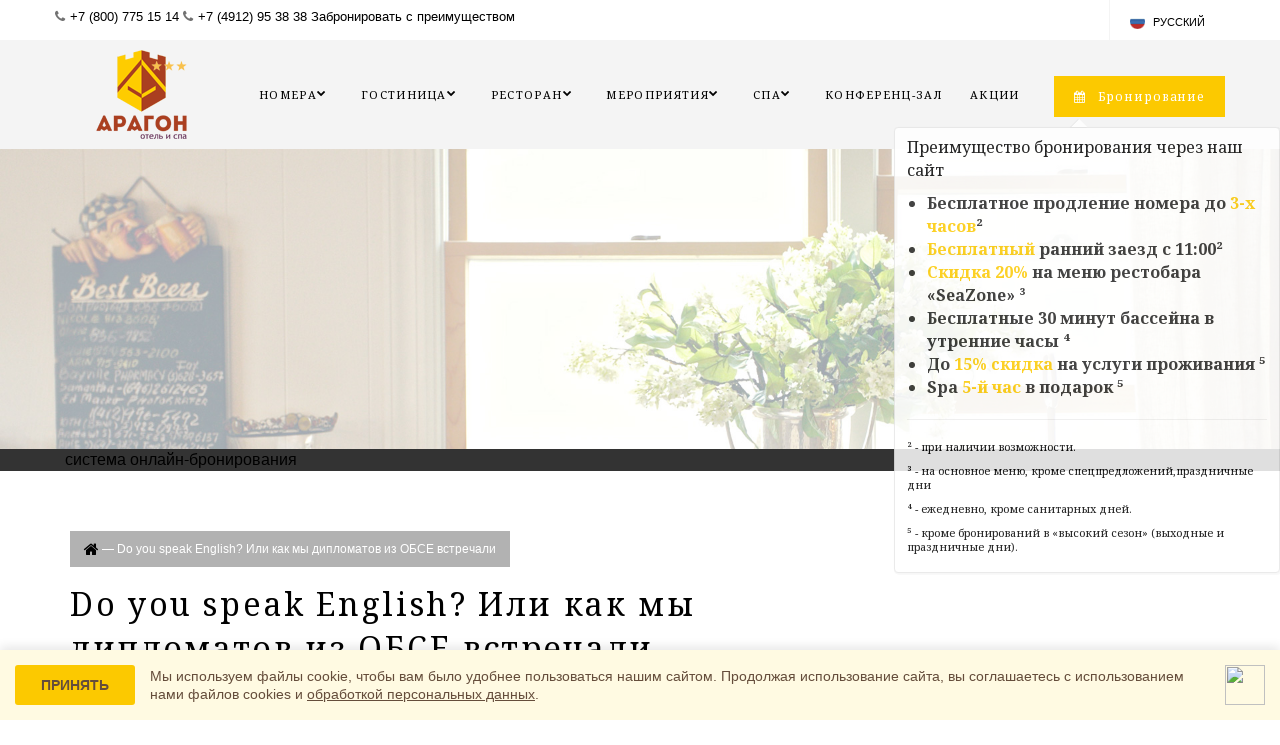

--- FILE ---
content_type: text/html; charset=UTF-8
request_url: https://aragoncenter.ru/blog/do-you-speak-english-ili-kak-myi-diplomatov-iz-obse-vstrechali
body_size: 12681
content:
<!DOCTYPE html>
<!--[if lt IE 7]>      <html class="no-js lt-ie9 lt-ie8 lt-ie7"> <![endif]-->
<!--[if IE 7]>         <html class="no-js lt-ie9 lt-ie8"> <![endif]-->
<!--[if IE 8]>         <html class="no-js lt-ie9"> <![endif]-->
<!--[if gt IE 8]><!-->
<html class="no-js"> <!--<![endif]-->
	<head>
		
<meta charset="utf-8">
<meta http-equiv="X-UA-Compatible" content="IE=edge" />
<meta name="viewport" content="width=device-width, initial-scale=1, maximum-scale=1" />
<meta name="robots" content="index,follow">
<title>Do you speak English?  Или как мы дипломатов из ОБСЕ встречали - Гостиничный комплекс «Арагон»</title>
<meta name="description" content="Do you speak English?  Или как мы дипломатов из ОБСЕ встречали. Гостиница «Арагон» приглашает отдохнуть. Лучший отель, Расположенный в самом центре Рязани."/>
<meta name="yandex-verification" content="507cf4b6e80e0253" />
<base href="/">
<!-- og -->
<meta property="og:title" content="Do you speak English?  Или как мы дипломатов из ОБСЕ встречали - Гостиничный комплекс «Арагон»"/>
<meta property="og:description" content="Do you speak English?  Или как мы дипломатов из ОБСЕ встречали. Гостиница «Арагон» приглашает отдохнуть. Лучший отель, Расположенный в самом центре Рязани."/>
<meta property="og:type" content="article"/>
<meta property="og:url" content= "https://aragoncenter.ru/blog/do-you-speak-english-ili-kak-myi-diplomatov-iz-obse-vstrechali" />
<meta property="og:site_name" content="Гостиничный комплекс «Арагон»">
<meta property="og:locale" content="ru_RU.UTF-8">
<!-- favicons -->
<link rel="apple-touch-icon" sizes="180x180" href="img/favicons/apple-touch-icon.png">
<link rel="icon" type="image/png" href="img/favicons/favicon-32x32.png" sizes="32x32">
<link rel="icon" type="image/png" href="img/favicons/favicon-16x16.png" sizes="16x16">
<link rel="manifest" href="img/favicons/manifest.json">
<link rel="mask-icon" href="img/favicons/safari-pinned-tab.svg" color="#5bbad5">
<meta name="theme-color" content="#ffffff">
<!-- css -->

<link rel="stylesheet" href="/assets/components/minifyx/cache/styles_1be3e1cc5c.min.css" type="text/css" />
<link rel="stylesheet" href="css/bootstrap.min.css">
<link rel="stylesheet" href="css/supersized.css">
<link rel="stylesheet" href="css/supersized.shutter.css">
<link rel="stylesheet" href="css/flexslider.css">
<link rel="stylesheet" href="css/selectordie.css">
<link rel="stylesheet" href="css/prettyPhoto.css">
<link rel="stylesheet" href="css/font-awesome.min.css">
<link rel="stylesheet" href="css/main.css">
<link rel="stylesheet" href="css/aragon.responsive.css">
<link rel="stylesheet" href="assets/components/ajaxform/css/default.css">
<link rel="stylesheet" href="css/jquery-ui.css">
<link rel="stylesheet" href="css/lightbox.css">
<link rel="stylesheet" href="css/promopopup.css">
<!-- fonts -->
<link href="https://fonts.googleapis.com/css?family=Noto+Serif:400,700&amp;subset=cyrillic" rel="stylesheet">
<!-- js -->
<script src="js/vendor/jquery-1.11.1.min.js"></script>

<!-- Yandex.Metrika counter -->
<script type="text/javascript" >
   (function(m,e,t,r,i,k,a){ m[i]=m[i]||function(){ (m[i].a=m[i].a||[]).push(arguments)};
   m[i].l=1*new Date();
   for (var j = 0; j < document.scripts.length; j++) { if (document.scripts[j].src === r) { return; }}
   k=e.createElement(t),a=e.getElementsByTagName(t)[0],k.async=1,k.src=r,a.parentNode.insertBefore(k,a)})
   (window, document, "script", "https://mc.yandex.ru/metrika/tag.js", "ym");

   ym(42568669, "init", {
        clickmap:true,
        trackLinks:true,
        accurateTrackBounce:true,
        webvisor:true,
        trackHash:true,
        ecommerce:"dataLayer"
   });
</script>
<noscript><div><img src="https://mc.yandex.ru/watch/42568669" style="position:absolute; left:-9999px;" alt="" /></div></noscript>
<!-- /Yandex.Metrika counter -->
<!-- start TL head script -->
<script type='text/javascript'>
    function bookingSuccess(data) {
    console.log(data);
    try {
        var fio = ''; var phone = ''; var email = ''; var comment = '';
        try{ if (typeof(data.roomTypes[0].guests[0].name)=='string') fio = data.roomTypes[0].guests[0].name; } catch(e){ console.log(e); }
        try{ if (typeof(data.customerFullName)=='string') fio = data.customerFullName; } catch(e){ console.log(e); }
        try{ if (typeof(data.customerPhone)=='string') phone = data.customerPhone; } catch(e){ console.log(e); }
        try{ if (typeof(data.customerPhone.phone)=='string') phone = data.customerPhone.phone; } catch(e){ console.log(e); }
        try{ if (typeof(data.customerEmail)=='string') email = data.customerEmail; } catch(e){ console.log(e); }
        var ct_site_id = '70901';
        var sub = 'Бронь Travelline ';
        try{ comment += data.bookingNumber; } catch(e){ console.log(e); }
        var ct_data = {
            fio: fio,
            phoneNumber: phone,
            email: email,
            subject: sub,
            comment: comment,
            requestUrl: location.href,
            sessionId: window.call_value
        };
        jQuery.ajax({
            url: 'https://api.calltouch.ru/calls-service/RestAPI/requests/'+ct_site_id+'/register/',
            dataType: 'json', type: 'POST', data: ct_data, async: false
        });
    } catch(e){ console.log(e); }
}
    var tllangs = 'ru';
    if (location.pathname.indexOf('/en/') == 0){
        tllangs = 'en';
    }else if(location.pathname.indexOf('/ru/') == 0){
        tllangs = 'ru'
    }
    (function(w) {
        var q = [
            ['setContext', 'TL-INT-aragoncenter', tllangs],
            ['embed', 'booking-form', {container: 'tl-booking-form', onBookingSuccess: bookingSuccess}]
        ];
        var t = w.travelline = (w.travelline || {}),
            ti = t.integration = (t.integration || {});
        ti.__cq = ti.__cq? ti.__cq.concat(q) : q;
        if (!ti.__loader) {
            ti.__loader = true;
            var d = w.document,
                p = d.location.protocol,
                s = d.createElement('script');
s.type = 'text/javascript';
            s.async = true;
            s.src = (p == 'https:' ? p : 'http:') + '//ibe.tlintegration.com/integration/loader.js';
            (d.getElementsByTagName('head')[0] || d.getElementsByTagName('body')[0]).appendChild(s);
        }
    })(window);
</script>
<!-- end TL head script -->

<script type="text/javascript">
var __cs = __cs || [];
__cs.push(["setCsAccount", "e2ZzYy6WA91VEHnD7aepIOS6QcBOrnia"]);
</script>
<script type="text/javascript" async src="https://app.callbackhunter.com/static/cs.min.js"></script>
<!-- calltouch -->
<script>
(function(w,d,n,c){w.CalltouchDataObject=n;w[n]=function(){w[n]["callbacks"].push(arguments)};if(!w[n]["callbacks"]){w[n]["callbacks"]=[]}w[n]["loaded"]=false;if(typeof c!=="object"){c=[c]}w[n]["counters"]=c;for(var i=0;i<c.length;i+=1){p(c[i])}function p(cId){var a=d.getElementsByTagName("script")[0],s=d.createElement("script"),i=function(){a.parentNode.insertBefore(s,a)},m=typeof Array.prototype.find === 'function',n=m?"init-min.js":"init.js";s.async=true;s.src="https://mod.calltouch.ru/"+n+"?id="+cId;if(w.opera=="[object Opera]"){d.addEventListener("DOMContentLoaded",i,false)}else{i()}}})(window,document,"ct","4yz2zox2");
</script>
<!-- calltouch -->


	<link rel="stylesheet" href="/assets/components/modalertify/css/web/lib/alertify/alertify.min.css" type="text/css" />
<link rel="stylesheet" href="/assets/components/modalertify/css/web/lib/alertify/themes/default.css" type="text/css" />
</head>
	<body>
		<!--[if lt IE 7]>
			<p class="chromeframe">You are using an <strong>outdated</strong> browser. Please <a href="http://browsehappy.com/">upgrade your browser</a> or <a href="http://www.google.com/chromeframe/?redirect=true">activate Google Chrome Frame</a> to improve your experience.</p>
		<![endif]-->
		<div id="wrapper">
			<div class="header">
				<div class="sticky-element visible-xs">
    <div class="sticky-anchor"></div>
    <div class="sticky-content">        
        <section class="sticky col-center text-center">
            <a href="/booking"><i class="fa fa-calendar"></i>  Бронирование
			
			</a>
        </section>                        
    </div>        
</div>
<div class="pre-header">
	<div class="container">
		<div class="row">
			<div itemscope itemtype="http://schema.org/Organization" class="pull-left pre-phone">
			    <meta itemprop="name" content="Гостиничный комплекс «Арагон»">
			    <div itemprop="address" itemscope itemtype="http://schema.org/PostalAddress" class="hidden">
					<meta itemprop="addressLocality" content="Рязaнь">
					<meta itemprop="streetAddress" content="ул. Кудpявцeвa, дом 25">
				</div>
				<p><i class="fa fa-phone"></i><a href="tel:88007751514"><span itemprop="telephone">+7 (800) 775 15 14</span> </a> <i class="fa fa-phone hidden-xs"></i><a href="tel:84912953838" class="hidden-xs"><span itemprop="telephone">+7 (4912) 95 38 38</span></a><a>   Забронировать с преимуществом</a></p>
			</div>
			<div class="pull-right">
				<div class="pull-left">
					
				</div>
				<div class="pull-right">
					<div class="language-box">
						<ul>
							<li><a href="/blog/do-you-speak-english-ili-kak-myi-diplomatov-iz-obse-vstrechali"><img alt="language" src="img/ru.png"><span class="language-text">РУССКИЙ</span></a></li>
<li><a href="en/"><img alt="language" src="img/en.png"><span class="language-text">ENGLISH</span></a></li>

						</ul>
					</div>
				</div>
			</div>
		</div>
	</div>
</div>
<div class="main-header">
	<div class="container">
		<div class="row">
			<div class="pull-left">
				<div class="logo" itemscope itemtype="http://schema.org/Organization">
					<a itemprop="url" href="/"><img itemprop="logo" alt="Логотип «Арагон»" src="img/logo2.png" class="img-responsive" /></a>
				</div>
			</div>
			<div class="pull-right">
				<div class="pull-left">
					<nav class="nav">
	<ul class="sf-menu navigate"><li class="first parent-menu"><a href="/zabronirovat-nomer" >Номера</a><ul class=""><li class="first"><a href="/zabronirovat-nomer" >Номера и цены</a></li><li><a href="/zabronirovat-nomer/single-comfort" >Одноместный комфорт</a></li><li><a href="/zabronirovat-nomer/komfort-na-dvoih" >Двухместный комфорт с одной кроватью</a></li><li><a href="/zabronirovat-nomer/komfort-dve-krovati" >Двухместный комфорт с двумя раздельными кроватями</a></li><li><a href="/zabronirovat-nomer/trexmestnyij-komfort" >Трехместный Комфорт</a></li><li><a href="/zabronirovat-nomer/hf-luxe" >Студия</a></li><li><a href="/zabronirovat-nomer/dzhunior-syut" >Джуниор Сьют</a></li><li class="last"><a href="/zabronirovat-nomer/syut" >Сьют</a></li></ul></li><li class="parent-menu"><a href="/hotel" >Гостиница</a><ul class=""><li class="first"><a href="/hotel" >О нашем комплексе</a></li><li><a href="http://aragoncenter.ru/rooms" ><i class="fa fa-bed" aria-hidden="true"></i> Номера</a></li><li><a href="/hotel/parking" ><i class="fa fa-car" aria-hidden="true"></i> Парковка</a></li><li><a href="/hotel/excursions" ><i class="fa fa-suitcase" aria-hidden="true"></i> Экскурсии</a></li><li><a href="/hotel/normativnyie-dokumentyi" >Нормативные документы</a></li><li><a href="/hotel/pravila-prozhivaniya" >Правила проживания</a></li><li><a href="/hotel/soglasie-na-obrabotku-personalnyix-dannyix" >Согласие на обработку персональных данных</a></li><li><a href="/hotel/confidential" >Политика обработки и защиты персональных данных</a></li><li class="last"><a href="/hotel/dopolnitelnyie-uslugi" >Дополнительные услуги</a></li></ul></li><li class="parent-menu"><a href="/restoran-banketnyj-zal" >Ресторан</a><ul class=""><li class="first"><a href="/resto-bar-seazone" >Рестобар SeaZone</a></li><li><a href="/restoran-banketnyj-zal" > Большой банкетный зал</a></li><li><a href="/restoran-malyij-banketnyj-zal" >Малый банкетный зал</a></li><li><a href="/restoran-banketnyj-zal/gallery" >Фотогалерея</a></li><li class="last"><a href="/kejtering-vyezdnoj-restoran" >Кейтеринг</a></li></ul></li><li class="parent-menu"><a href="/organizaciya-prazdnikov" >Мероприятия</a><ul class=""><li class="first"><a href="/organizaciya-prazdnikov/korporativnyh-meropriyatij" >Корпоративные мероприятия</a></li><li><a href="/organizaciya-prazdnikov/provedenie-konferencij" >Проведение конференций</a></li><li class="last"><a href="/organizaciya-prazdnikov/vyezdnye-meropriyatiya" >Выездные мероприятия</a></li></ul></li><li class="parent-menu"><a href="/spa-centr-sauna" >Спа</a><ul class=""><li class="first"><a href="/spa-centr-sauna" >Спа-центр</a></li><li><a href="/spa-centr-sauna/massazh" >Массаж</a></li><li class="last"><a href="/spa-centr-sauna/pravila-poseshheniya-spa-kompleksa" >Правила посещения СПА-комплекса</a></li></ul></li><li><a href="/konferenc-zal" >Конференц-зал</a></li><li class="last"><a href="/specials" >Акции</a></li></ul>

</nav>
				</div>
				<div class="pull-right">
					<div class="button-style-1 margint45">
						<a href="/booking"><i class="fa fa-calendar"></i>Бронирование</a>
						<div id="skidka-pc">
						    <p class="text-medium text-black">Преимущество бронирования через наш сайт </p>
						<ul>
						  
						    <li class="font-weight-600 text-medium text-extra-dark-gray">Бесплатное продление номера до <strong class="text-orange">3-х часов</strong>&#178;</li>
						    <li class="font-weight-600 text-medium text-extra-dark-gray"><strong class="text-orange">Бесплатный</strong> ранний заезд с 11:00&#178;</li>
						    <li class="font-weight-600 text-medium text-extra-dark-gray"><strong class="text-orange">Cкидка 20%</strong> на меню рестобара «SeaZone» &#179;</li>
						    <li class="font-weight-600 text-medium text-extra-dark-gray">Бесплатные 30 минут бассейна в утренние часы &#8308;</li>
                             <li class="font-weight-600 text-medium text-extra-dark-gray">До<strong class="text-orange"> 15% cкидка</strong> на услуги проживания &#8309;</li>
                             <li class="font-weight-600 text-medium text-extra-dark-gray">Spa <strong class="text-orange">5-й час</strong>   в подарок &#8309;</li>
                             
						   
						</ul>
						<hr>
					
						<p class="text-extra-small text-black">&#178; - при наличии возможности.</p>
						<p class="text-extra-small text-black">&#179; - на основное меню, кроме спецпредложений,праздничные дни</p>
						<p class="text-extra-small text-black">&#8308; - ежедневно, кроме санитарных дней.</p>
	                    <p class="text-extra-small text-black">&#8309; - кроме бронирований в «высокий сезон» (выходные и праздничные дни).</p>
						</div>
						
					
					</div>
				</div>
			</div>
		</div>
	</div>
</div>
			</div>
			<div class="breadcrumb breadcrumb-1 pos-center">
			   <h1></h1>
			</div>
			<style>
    #block-search {
        background: rgba(0, 0, 0, .8);
        box-sizing: border-box;
    }

    .tl-container {
        max-width: 1200px;
        margin: 0 auto;
        padding: 0 25px;
    }
    @media only screen and (max-width: 1200px) {
        .breadcrumb {
            padding: 150px 0;
        }
    }
    @media only screen and (max-width: 991px) {
        .breadcrumb {
            padding: 40px 0; 
        }
    }
</style>
<!-- start TL Search form script -->
<div id='block-search'>
    <div id='tl-search-form' class='tl-container'>
        <noindex><a href='http://www.travelline.ru/products/tl-hotel' rel='nofollow'>система онлайн-бронирования</a></noindex>
    </div>
</div>
<script type='text/javascript'>
    function bookingSuccess(data) {
    console.log(data);
    try {
        var fio = ''; var phone = ''; var email = ''; var comment = '';
        try{ if (typeof(data.roomTypes[0].guests[0].name)=='string') fio = data.roomTypes[0].guests[0].name; } catch(e){ console.log(e); }
        try{ if (typeof(data.customerFullName)=='string') fio = data.customerFullName; } catch(e){ console.log(e); }
        try{ if (typeof(data.customerPhone)=='string') phone = data.customerPhone; } catch(e){ console.log(e); }
        try{ if (typeof(data.customerPhone.phone)=='string') phone = data.customerPhone.phone; } catch(e){ console.log(e); }
        try{ if (typeof(data.customerEmail)=='string') email = data.customerEmail; } catch(e){ console.log(e); }
        var ct_site_id = '70901';
        var sub = 'Бронь Travelline ';
        try{ comment += data.bookingNumber; } catch(e){ console.log(e); }
        var ct_data = {
            fio: fio,
            phoneNumber: phone,
            email: email,
            subject: sub,
            comment: comment,
            requestUrl: location.href,
            sessionId: window.call_value
        };
        jQuery.ajax({
            url: 'https://api.calltouch.ru/calls-service/RestAPI/requests/'+ct_site_id+'/register/',
            dataType: 'json', type: 'POST', data: ct_data, async: false
        });
    } catch(e){ console.log(e); }
}

    var tllangs = 'ru';
    if (location.pathname.indexOf('/en/') == 0){
        tllangs = 'en';
    }else if(location.pathname.indexOf('/ru/') == 0){
        tllangs = 'ru';
    }
    (function(w) {
        var q = [
            ['setContext', 'TL-INT-aragoncenter', tllangs],
            ['embed', 'search-form', {
                container: 'tl-search-form'
            }],
            ['embed', 'booking-form', {container: 'tl-booking-form', onBookingSuccess: bookingSuccess}]
        ];
        var t = w.travelline = (w.travelline || {}),
            ti = t.integration = (t.integration || {});
        ti.__cq = ti.__cq ? ti.__cq.concat(q) : q;
        if (!ti.__loader) {
            ti.__loader = true;
            var d = w.document,
                p = d.location.protocol,
                s = d.createElement('script');
            s.type = 'text/javascript';
            s.async = true;
            s.src = (p == 'https:' ? p : 'http:') + '//ibe.tlintegration.com/integration/loader.js';
            (d.getElementsByTagName('head')[0] || d.getElementsByTagName('body')[0]).appendChild(s);
        }
    })(window);
</script>
<!-- end TL Search form script -->
			<div class="content">
				<div class="container">
					<div class="row">
						<div class="col-lg-9 col-sm-8 blog-post-contents">
							<div class="blog-post">
								<div class="breadcrumbs"><a href="/"><i class="fa fa-home fa-lg"></i></a> — Do you speak English?  Или как мы дипломатов из ОБСЕ встречали</div>	
								<h1>Do you speak English?  Или как мы дипломатов из ОБСЕ встречали</h1>
<div class="post-materials  clearfix">
	<ul>                                
		<li><h6><i class="fa fa-calendar"></i> 29 MAR 2018</h6></li>
		<li><h6><i class="fa fa-user"></i>Римма Шабанова</h6></li>
		<!--<li><h6><i class="fa fa-comments"></i>13 COMMENTS</h6></li>!-->
		<li><h6><i class="fa fa-eye"></i>10221</h6></li>
	</ul>
</div>
<div class="blog-image marginb30 margint30">
    <img alt="Do you speak English?  Или как мы дипломатов из ОБСЕ встречали" class="img-responsive" src="uplouds/English.jpg" >
</div>
<div class="post-content margint10">
    <p>Колокольчик входной двери на ресепшн зазвенел около семи вечера. Я собиралась уходить и лишь мельком взглянула на гостей. Это время активного заселения, и в такие минуты стараешься не мешать администраторам выполнять работу.</p>
<p>Мужчина привлек мое внимание сразу. Ему было около семидесяти, джинсы, песочного цвета пиджак, шарф на европейский манер – он не произнес ни слова, но я подумала, что лучше сама встречу гостей. Интуитивно сказав им “Good evening”, я была награждена широкой американской улыбкой и просьбой, на английском, показать отель.</p>
<p>Презентация любимого места работы – не работа, а удовольствие. Мы смотрели конференц-зал, задержались в лобби, меня подробно расспрашивали про подземный паркинг и про рабочие зоны в номерах. На третьем этаже я поинтересовалась, что за причины заставляют так тщательно выбирать место.</p>
<p>Мистер Джиллет оказался руководителем группы наблюдателей за выборами президента  России от ОБСЕ. Он искал отель для дипломатов, которые должны были прожить в России около 7 дней в напряженном графике с возможностью проводить брифинги и работать в тишине. Мы разговорились, обсудили общих, как оказалось, знакомых и ударили по рукам.</p>
<p>***</p>
<p>Групповые заселения, с одной стороны, позволяют повысить загрузку с меньшими  трудозатратами. Но на самом деле это большая ответственность. Угодить всем, учесть отдельные запросы, встроиться в расписание гостей – нужна тщательная проработка деталей «на берегу».</p>
<p>Дипломатов мы встречали на вокзале. Требования к автобусу, автомобилю для багажа, быстрой процедуре check-in мы соблюли безукоризненно. При этом на каждом этапе ты словно тот самый волк с корзиной и яйцами в электронной игре: под каждый потенциальный провал подкладываешь соломку.  Зачем? Чтобы объяснить, превращусь ненадолго из отельера в заказчика.</p>
<p>Я работала специалистом по связям с общественностью крупного  стекольного завода в России. К нам ехали вице-президенты головного офиса из Америки. Нюансы по заселению и таймингу были обсуждены не раз. Мы проговорили с отелем все до мелочей: подготовили фрукты, купили определенную воду, прислали данные по заезжающим и настоятельно просили управляющую не заставлять ждать наших гостей на ресепшн.  Вышло все с точностью до наоборот. Почему-то их сначала на русском, потом на английском спрашивали, бывали ли они в Рязани раньше, потом долго сканировали паспорта, а перед этим беседовали с другими гостями отеля, несмотря на то, что обещали нам выделить отдельного сотрудника.</p>
<p>Все. В тот отель таких гостей мы больше не селили. Более того, новогодний корпоратив из их зала перенесли в другой. Потому что «ложки целы, а осадочек остался». В сфере услуг то, что кому-то кажется мелочью, для другого - катастрофа.</p>
<p>***</p>
<p>- Как доехать до Константинова? – представитель Армении из миссии ОБСЕ заговорщически обратился на ресепшн. До организационного брифинга оставалось 4 часа, а гость явно не хотел сидеть на месте.</p>
<p>- Ох уж этот парень, - вздохнул мистер Джиллет, когда я передала ему информацию, что один из членов команды идет на «временные риски», - Чувствуется в нем что-то русское, того и гляди норовит сделать все по-своему. Римма, поможете мне?</p>
<p>Мы нашли такси, договорились с водителем о том, чтобы он не потерял пассажира и вовремя привез его обратно. Мы понимали гостя из солнечной Армении.  Трудно горячим мужчинам примерять на себя тесный костюм европейской точности  и пунктуальности.</p>
<p>-Ой, а что такое Medical tourism? – спрашивает меня девушка из миссии. Я объясняю, почему в Рязани косметологические бьюти-процедуры или лечение зубов стоят дешевле, и как москвичи неделями живут в отеле, лечатся с выгодой для себя и заодно обозревают окрестности.</p>
<p>- So cheap? – удивляется она.</p>
<p>Да-да, разница в цене такова, что недавно мужчина из Сан-Франциско полностью оправил зубы в белоснежные виниры.</p>
<p>- Вы же знаете, - не моргнув глазом, говорю я ей, - Как эти американцы пекутся о своей американской улыбке. Кстати, а вы откуда?</p>
<p>- Из Сан Франциско, США!</p>
<p>Пауза. Тот случай, когда вспоминаешь все уроки по этикету и понимаешь, что выход из ситуации один – смеяться над собой и курьезом. Ну и приправить все комплементом ее улыбке, мол, вам эта процедура ни к чему.</p>
<p>***</p>
<p>- ОБСЕ у тебя остановились? - пришла смс от коллеги из другого отеля. Он был, я думаю, немного удивлен. Здоровая конкуренция держит в тонусе и полезна всем, но иногда хочется понять, почему был сделан тот или иной выбор. Коллега-управляющий решил, что дело в цене и европейской экономности. Я при прощании спросила мистера Джиллета, что же стало решающим моментом в выборе нас.</p>
<p>- Помните тот разговор на третьем этаже про нашу миссию здесь и выборы? Вы на прекрасном английском так легко и с явным интересом обсуждали со мной геополитические вопросы, при этом помнили основную нить и не забывали описывать  номера, рассказывать про место для брифинга и давать советы по кофе-паузе. У вас хороший отель, очень приятные интерьеры, здесь  чистота, но в тот момент я подумал: с командой людей, которым так не все равно, что происходит здесь и сейчас, мы найдем общий язык. Я не ошибся.</p>
</div>
<div class="blog-share-tags clearfix margint40 marginb40">
	<div class="pull-right">
		<div class="blog-share">
<script type="text/javascript">(function(w,doc) {
if (!w.__utlWdgt ) {
    w.__utlWdgt = true;
    var d = doc, s = d.createElement('script'), g = 'getElementsByTagName';
    s.type = 'text/javascript'; s.charset='UTF-8'; s.async = true;
    s.src = ('https:' == w.location.protocol ? 'https' : 'http')  + '://w.uptolike.com/widgets/v1/uptolike.js';
    var h=d[g]('body')[0];
    h.appendChild(s);
}})(window,document);
</script>
<div data-background-alpha="0.0" data-buttons-color="#FFFFFF" data-counter-background-color="#ffffff" data-share-counter-size="12" data-top-button="false" data-share-counter-type="common" data-share-style="1" data-mode="share" data-like-text-enable="false" data-hover-effect="scale" data-mobile-view="true" data-icon-color="#ffffff" data-orientation="horizontal" data-text-color="#000000" data-share-shape="rectangle" data-sn-ids="fb.vk.tw.ok.tm." data-share-size="40" data-background-color="#ffffff" data-preview-mobile="false" data-mobile-sn-ids="fb.vk.tw.ok.wh.vb.tm." data-pid="1694075" data-counter-background-alpha="1.0" data-following-enable="false" data-exclude-show-more="true" data-selection-enable="false" class="uptolike-buttons" ></div>
			
		</div>
	</div>
</div>
<div id="hypercomments_widget"></div>
	<script type="text/javascript">
		_hcwp = window._hcwp || [];
		_hcwp.push({widget:"Stream", widget_id: 94077});
		(function() {
			if("HC_LOAD_INIT" in window)return;
			HC_LOAD_INIT = true;
			var lang = (navigator.language || navigator.systemLanguage || navigator.userLanguage || "en").substr(0, 2).toLowerCase();
			var hcc = document.createElement("script"); hcc.type = "text/javascript"; hcc.async = true;
			hcc.src = ("https:" == document.location.protocol ? "https" : "http")+"://w.hypercomments.com/widget/hc/94077/"+lang+"/widget.js";
			var s = document.getElementsByTagName("script")[0];
			s.parentNode.insertBefore(hcc, s.nextSibling);
		})();
	</script>
	<a href="http://hypercomments.com" rel = "nofollow" class="hc-link" title="comments widget">comments powered by HyperComments</a>
							</div>
						</div>
						<!--<div class="col-lg-3 col-sm-4 margint60">
							<div class="luxen-widget news-widget">
							    <img src="uplouds/images/rimma2.png" width="100%">
								<div class="title">
									<p class="pos-center text-large text-black">Римма Шабанова, управляющая отелем "Арагон"</p>
								</div>
								<em>Здравствуйте. Это блог управляющей отеля "Арагон". Здесь я рассказываю о нашей работе. Забавные истории, интересные гости или яркие события - все может вдохновить меня на текст. Гостиница - это живой организм, где что ни день - то сюжет для романа или повести. В нашем случае мы бережем частную жизнь постояльцев, и делимся лишь частью из дозволенного. Но делаем это с любовью к работе и тем, кто у нас останавливается.</em>
							</div>
						</div>-->
					</div>
				</div>
			</div>
			<div class="newsletter-section">
				<div class="container">
					<div class="row">
						<div class="newsletter-top pos-center margint30">
							<img alt="Shape Image" src="img/shape.png" >
						</div>
						<div class="newsletter-form margint40 pos-center">
							<div class="newsletter-wrapper">
								<div class="pull-left">
									<p class="text-p-h2 text-medium-gray margin-40px-right">Подпишитесь на блог</p>
								</div>
								<div class="pull-left">
									<form action="/blog/do-you-speak-english-ili-kak-myi-diplomatov-iz-obse-vstrechali" method="post" id="subscribe">
  <input type="email" name="email" required="required" value="" placeholder="введите свой e-mail">
  <input type="hidden" name="sx_action" value="subscribe">
  <input type="submit" value="Подписаться" >
</form>
								</div>
							</div>
						</div>
					</div>
				</div>
			</div>
			<script src="/js/smart-cookies.js"></script>
<div class="footer margint40">
	<div class="main-footer">
		<div class="container">
			<div class="row">
				<div itemscope itemtype="http://schema.org/Organization" class="col-lg-2 col-sm-2 footer-logo">
				    <meta itemprop="name" content="Гостиничный комплекс «Арагон»">
					<div itemprop="address" itemscope itemtype="http://schema.org/PostalAddress" class="hidden">
						<span itemprop="addressLocality">Рязaнь></span>
						<span itemprop="streetAddress">ул. Кудpявцeвa, дом 25></span>
						<span itemprop="telephone">+7 (800) 775 15 14</span>
					</div>
					<img itemprop="logo" alt="Логотип Отеля Арагон" src="img/logo.png" class="img-responsive" >
				</div>
				<div class="col-lg-10 col-sm-10">
					<div class="col-lg-3 col-sm-3">
						<div class="title-style-1 marginb40">
							<h5>Присоединяйтесь</h5>
							<hr>
						</div>
						<ul class="footer-links">
						    
							<li><a href="https://vk.com/club9293696">VK</a></li>
							<li><a href="https://www.tripadvisor.ru/Hotel_Review-g298485-d1469261-Reviews-Aragon_Hotel-Ryazan_Ryazan_Oblast_Central_Russia.html">Tripadvisor</a></li>
						</ul>
					</div>
					<div class="col-lg-3 col-sm-3">
						<div class="title-style-1 marginb40">
							<h5>Наши номера</h5>
							<hr>
						</div>
						<ul class="footer-links"><li class="first"><a href="/zabronirovat-nomer" >Номера и цены</a></li><li><a href="/zabronirovat-nomer/single-comfort" >Одноместный комфорт</a></li><li><a href="/zabronirovat-nomer/komfort-na-dvoih" >Двухместный комфорт с одной кроватью</a></li><li><a href="/zabronirovat-nomer/komfort-dve-krovati" >Двухместный комфорт с двумя раздельными кроватями</a></li><li><a href="/zabronirovat-nomer/trexmestnyij-komfort" >Трехместный Комфорт</a></li><li><a href="/zabronirovat-nomer/hf-luxe" >Студия</a></li><li><a href="/zabronirovat-nomer/dzhunior-syut" >Джуниор Сьют</a></li><li class="last"><a href="/zabronirovat-nomer/syut" >Сьют</a></li></ul>
					</div>
					<div class="col-lg-3 col-sm-3">
						<div class="title-style-1 marginb40">
							<h5>Разделы</h5>
							<hr>
						</div>	
						<ul class="footer-links">
						<li class="first"><a href="/specials" >Акции</a></li><li><a href="/reviews" >Отзывы</a></li><li><a href="/contacts" >Контакты</a></li><li><a href="/sposobyi-oplatyi" >Способы оплаты</a></li><li><a href="/vozvrat-denezhnyix-sredstv" >Возврат денежных средств</a></li><li class="last"><a href="/polzovatelskoe-soglashenie" >Пользовательское соглашение</a></li>
						<li><a href="/hotel/confidential">Политика обработки и защиты персональных данных</a></li>
						<li><a href="/hotel/soglasie-na-obrabotku-personalnyix-dannyix">Согласие на обработку персональных данных</a></li>
						<li><a href="/uplouds/docrest/Политика обработки и защиты персональных данных ресторан,Арагон.docx">Политика обработки и защиты персональных данных</a></li>
						<li><a href="/uplouds/docrest/Согласие на обработку персональных данных сайт Арагон ресторан.docx">Согласие на обработку персональных данных</a></li>
						</ul>
					</div>
					<div class="col-lg-3 col-sm-3">
						<div class="title-style-1 marginb40">
							<h5>Контакты</h5>
							<hr>
						</div>
						<div itemscope itemtype="http://schema.org/Organization">
						    <span itemprop="name">Гостиничный комплекс «Арагон»</span>
						    <a>Все материалы, цены и спецпредложения, размещенные на сайте, носят информационный характер и не являются публичной офертой.</a>
							<ul class="footer-links">
								<li>
								    <div itemprop="address" itemscope itemtype="http://schema.org/PostalAddress"><p><i class="fa fa-map-marker"></i>
										<span itemprop="addressLocality">Рязaнь</span>,
										<span itemprop="streetAddress">ул. Кудpявцeвa, дом 25</span></p>
									</div>
								</li>
								<li><p><i class="fa fa-phone"></i><span itemprop="telephone">+7 (800) 775 15 14</span></p></li>
								<li><p><i class="fa fa-phone"></i><span itemprop="telephone">+7 (4912) 95 38 38</span></p></li>
								<li><p><i class="fa fa-envelope"></i> <a href="mailto:aragoncenter@bk.ru "><span itemprop="email">aragoncenter@bk.ru</span></a></p></li>
							</ul>
						</div>
					</div>
				</div>
			</div>
		</div>
	</div>
	<a href="img/14feb.jpg" rel="prettyPhoto[14]" class="14link"></a>
	<div class="pre-footer">
		<div class="container">
			<div class="row">
				<div class="pull-left"><p>&copy; 2008–2026 Все права защищены | <a href="">Гостиничный комплекс «Арагон»</a> </p></div>
				<div class="pull-right clearfix hidden-xs hidden-sm"><p>Разработка сайта — <a href="https://gianit.ru/">gianit.ru</a></p></div>
			</div>
		</div>
	</div>
</div>
		</div>
		<!-- JS FILES -->
<!-- Respond.js IE8 support of HTML5 elements and media queries -->
<!--[if lt IE 9]>
<script src="js/respond.min.js"></script>
<![endif]-->
<script src="js/moment-with-locales.min.js"></script>
<script src="js/vendor/bootstrap.min.js"></script>
<script src="js/bootstrap-datetimepicker.min.js"></script>
<script src="js/bootstrap-rating.js"></script>
<script src="js/vendor/modernizr-2.8.3-respond-1.1.0.min.js"></script>
<script src="js/jquery.jgrowl.min.js"></script>
<script src="js/jquery.flexslider-min.js"></script>
<script src="js/superfish.pack.1.4.1.js"></script>
<script src="js/jquery.slicknav.min.js"></script>
<script src="js/bootstrap-datepicker.js"></script>
<script src="js/selectordie.min.js"></script>
<script src="js/jquery.parallax-1.1.3.js"></script>
<script src="js/jquery.prettyPhoto.js"></script>
<script src="js/jquery-ui.js"></script>
<script src="js/jquery.ui.datepicker-ru.js"></script>
<script src="js/jquery.simpleWeather.min.js"></script>
<script src="js/lightbox.min.js"></script>
<script src="js/main.js"></script>

<script type="text/html" src="https://yastatic.net/browser-updater/v1/script.js"></script>
<script>var yaBrowserUpdater = new ya.browserUpdater.init({"lang":"ru","browsers":{"yabrowser":"15.4","chrome":"38","ie":"10","opera":"33","safari":"7","fx":"40","iron":"35","flock":"Infinity","palemoon":"25","camino":"Infinity","maxthon":"4.5","seamonkey":"2.3"},"theme":"yellow"});</script>
<script type="text/html">
$(window).ready(function(){
	setTimeout ("$('#skidka').show('drop');",2000);
});
</script>

<script>
  $('#subscribe').on('submit', function(form) {
	form.preventDefault();
	$.ajax({
	  type: "POST",
	  url: "",
	  data: $(this).serialize()
	})
	  .done(function(){
	  	$.jGrowl("Подписка успешно оформлена", {theme: 'af-message-success'});
	  })
	  .fail(function(){
		$.jGrowl("Ошибка, попробуйте позже", {theme: 'af-message-error'});
	  });
  });
</script>


	<script src="/assets/components/modalertify/js/web/lib/alertify/alertify.min.js"></script>
<script src="/assets/components/modalertify/js/web/default.js?v=15ca96027c9"></script>
<script type="text/javascript">
                    document.addEventListener("DOMContentLoaded", function(){
                        modAlertify.initialize("modAlertifyJS", {"miniShop2":true,"Office":true,"AjaxForm":true,"jsUrl":"\/assets\/components\/modalertify\/js\/","options":{"delay":3,"position":"top-right"}});
                    });
                </script>
</body>
</html>

--- FILE ---
content_type: text/css
request_url: https://aragoncenter.ru/css/main.css
body_size: 11398
content:
/* Table Of Content
	1   - Import
	2   - Global Css
	3   - Header
	4   - Slider
	5   - About Info
	6   - News
	7   - Room
	8   - Parallax
	9   - Support
	10  - Newsletter
	11  - Footer
	12  - Breadcrumb
	13  - Accordion
	14  - About Destination & Tab
	15  - Sidebar
	16  - Gallery
	17  - Room List
	18  - Quick reservation
	19  - Room Single
	20  - Contact Form
	21  - Error Page
	22  - Blog
	23  - Comments
	24  - Under Construction
*/
/*-----------------------------------------------------------------------------------*/
/*  Import
/*-----------------------------------------------------------------------------------*/
@import url("2035-reset.css");
@import url("font-awesome.min.css");
@import url("slicknav.css");
@import url(https://fonts.googleapis.com/css?family=Varela+Round);
@import url(https://fonts.googleapis.com/css?family=Muli:300,400,300italic,400italic);
@import url(https://fonts.googleapis.com/css?family=Shadows+Into+Light);
@font-face {
	font-family: "Swiss 721 Light Condensed";
	src: url("../fonts/swz721lc.ttf");
}
@font-face {
	font-family: "Swiss 721 BT Roman";
	src: url("../fonts/swz721n.ttf"); 
}
@font-face {
	font-family: "Trebuchet";
	src: url("../fonts/trebuc.ttf");
}
@font-face {
	font-family: "Trebuchet bd";
	src: url("../fonts/trebucbd.ttf"); 
}
@font-face {
	font-family: "Trebuchet bi";
	src: url("../fonts/trebucbi.ttf"); 
}
@font-face {
	font-family: "Trebuchet it";
	src: url("../fonts/trebucit.ttf");
}
body {
    margin: 0;
    padding: 0;
    font-family: 'Noto Sans', sans-serif;
    font-size: 16px;
    font-weight: 400;
    color: #727272;
    -webkit-font-smoothing: antialiased;
    -webkit-text-size-adjust: 100%;
}
#wrapper {
    width: 100%;
    height: auto;
}
.pos-center {
    text-align: center;
}
.pos-centerimg{
    width: 70%;
}
.myvideo {
position:relative;
padding-bottom:56.25%;
padding-top:30px;
height:0;
overflow:hidden;
border:1px solid #ccc;
}
.myvideo iframe,.myvideo object,.myvideo embed {
position:absolute;
top:0;
left:0;
width:100%;
height:100%;
}
.pos-left {
    text-align: left;
}
.pos-right {
    text-align: right;
}
a {
    color: #000;
}
a:hover {
    color: #fcc900;
    text-decoration: none;
}
input:focus {
    outline: none;
}
textarea:focus {
    outline: none;
}
.rsp-img-center {
    margin: 0 auto;
}
.active-color {
    color: #fcc900;
}
#text-content {
    font-weight: 300;
    font-size:16px;
}
h1 {
    font-family: 'Noto Serif', sans-serif;
    font-size: 32px;
    line-height: 44px;
    color: #000;
    letter-spacing: 0.0825em;
}
h2 {
    font-family: 'Noto Serif', sans-serif;
    font-size: 26px;
    line-height: 40px;
    color: #000;
    letter-spacing: 0.0825em;
}
h3 {
    font-family: 'Noto Serif', sans-serif;
    font-size: 24px;
    line-height: 36px;
    color: #000;
    letter-spacing: 0.0825em;
}
h4 {
    font-family: 'Noto Serif', sans-serif;
    font-size: 18px;
    line-height: 32px;
    color: #000;
    letter-spacing: 0.0825em;
}
h5 {
    font-family: 'Noto Serif', sans-serif;
    font-size: 15px;
    line-height: 28px;
    color: #000;
    letter-spacing: 0.0825em;
}
h6 {
    font-family: 'Noto Serif', sans-serif;
    font-size: 12px;
    line-height: 24px;
    color: #000;
    letter-spacing: 0.0825em;
}
.content{
    background: #fff;
    line-height: 25px;
}
.slicknav_menu {
    display:none;
}
/*  Header
/*-----------------------------------------------------------------------------------*/
.pre-header {
    font-size: 13px;
    background: #fff;
    height: 40px;
}
.pre-header ul, .pre-header p{
    padding-top: 8px;
}
.pre-header ul li {
    float: left;
    margin-right: 20px;
}
.pre-header i {
    padding-right: 5px;
}
.pre-link-box{
    line-height: 25px;
}
.pre-address-b{
    height: auto;
    padding-top: 4px;
}
.language-box {
    height: 40px;
    border-left:1px solid #f4f4f4;
}
.language-box ul{
    background: #fff;
    height: 40px;
    position: relative;
    z-index: 1;
    padding: 0;
    -webkit-transition: all 0.4s;
    -moz-transition: all 0.4s;
    transition: all 0.4s;
    overflow: hidden;
    border-bottom-left-radius: 5px;
    border-bottom-right-radius: 5px;
}
.language-box ul:hover{
    height: 183px;
    -webkit-transition: all 0.4s;
    -moz-transition: all 0.4s;
    transition: all 0.4s;
}
.language-box ul li{
    float: none;
    margin: 0;
    padding: 0;
    font-size: 11px;
    border-bottom: 1px solid #f4f4f4;
    line-height: 25px;
}
.language-box ul li:last-child{
    border-bottom: 0;
}
.language-box ul li a{
    display: inline-block;
    width: 100%;
    height: 100%;
    padding: 10px 20px;
    padding-bottom: 10px;
}
.language-box ul li img{
    margin-right: 8px;
    margin-top: -3px;
}
.main-header {
    background: #f4f4f4;
    height: auto;
}
.main-header .logo {
    padding: 10px 0;
}
.main-header a {
    font-family: 'Noto Serif', sans-serif;
}
.nav{
    position: relative;
}
/* SF Menu */
.sf-menu li a{
    font-family: 'Noto Serif', sans-serif;
}
.sf-menu ul{
    position: absolute;
    display: none;
    top: 109px;
    left: 0px;
    z-index: 99;
}
.sf-menu ul li ul {
    position: absolute;
    display: none;
    top: 100%;
    left: 100%;
    z-index: 99;
}
.sf-menu li:hover > ul, .sf-menu li.sf-menuHover > ul {
    display: block;
}
.sf-menu ul li {
    width: 100%;
    min-width: 200px;
}
.sf-menu .parent-menu ul {
    float: none;
}
.sf-menu .parent-menu {
    position: relative;
}
.sf-menu .parent-menu:after{
    content: "\f078";
    font-family: FontAwesome;
    font-style: normal;
    font-weight: normal;
    text-decoration: inherit;
    color: #000 !important;
    font-size: 9px;
    padding-right: 0.5em;
    position: absolute;
    top: 47px;
    right: 16px;
}
.sf-menu .parent-menu:hover:after{
    content: "\f078";
    font-family: FontAwesome;
    font-style: normal;
    font-weight: normal;
    text-decoration: inherit;
    color: #fff !important;
    font-size: 9px;
    padding-right: 0.5em;
    position: absolute;
    top: 47px;
    right: 16px;
}
/* SF Menu */
.sf-menu .parent-menu.active:after{
    content: "\f078";
    font-family: FontAwesome;
    font-style: normal;
    font-weight: normal;
    text-decoration: inherit;
    color: #fff !important;
    font-size: 9px;
    padding-right: 0.5em;
    position: absolute;
    top: 47px;
    right: 16px;
}
.nav ul li {
    float: left;
    position: relative;
    -webkit-transition: all 0.3s;
    -moz-transition: all 0.3s;
    transition: all 0.3s;
	text-transform: uppercase;
}
.nav ul li:last-child{
    margin-right: 20px;
}
.nav ul li.active {
    background: #0c242e;
    position: relative;
}
.nav ul li:hover {
    background: #0c242e;
    -webkit-transition: all 0.4s;
    -moz-transition: all 0.4s;
    transition: all 0.4s;
}
.nav ul li:hover a {
    color: #fff;
}
.nav ul.sf-menu > li:before {
    content: "";
    position: absolute;
    top: 73px;
    left: 50%;
    margin-left:-12px;
    height: 2px;
    width: 0px;
    background: #fcc900;
    border: none;
    -webkit-transition: all 0.4s;
    -moz-transition: all 0.4s;
    transition: all 0.4s;
}
.nav ul.sf-menu > li:hover:before {
    content: "";
    position: absolute;
    top: 73px;
    left: 50%;
    margin-left:-12px;
    height: 2px;
    width: 25px;
    background: #fcc900;
    border: none;
    -webkit-transition: all 0.4s;
    -moz-transition: all 0.4s;
    transition: all 0.4s;
}
.nav ul.sf-menu > li.active:before {
    position: absolute;
    top: 73px;
    left: 50%;
    height: 2px;
    width: 25px;
    background: #fcc900;
    border: none;
}
.nav ul li.active a {
    color: #FFF;
}
.nav ul li a {
    font-size: 11px;
    letter-spacing: 0.120em;
    color: #000;
    padding: 47px 14px;
    display: inline-block;
}
.nav ul li.parent-menu a {
    padding-right: 30px;
}
.nav ul li ul li{
    background: #0c242e;
    line-height: 20px;
    border-bottom: 1px solid rgba(240,240,240, 0.05);
}
.nav ul li ul li:last-child{
    border-bottom: 0;
}
.nav ul li ul li a{
    display: inline-block;
    font-family: Varela Round !important;
    width: 100%;
    height: 100%;
    font-size: 11px;
    padding: 12px 20px;
    -webkit-transition: all 0.4s;
    -moz-transition: all 0.4s;
    transition: all 0.4s;
}
.nav ul li ul li a:hover{
    background: #fcc900;
    -webkit-transition: all 0.4s;
    -moz-transition: all 0.4s;
    transition: all 0.4s;
}
/* Alternative Menu */
#home .pre-header{
    background: url(../img/white-pattern.png) rgba(255,255,255,0.2);
}
#home .main-header{
    background: url(../img/white-pattern.png);
}
#home .baner{
    background: url(../img/mb1.png);
	background-size: 100% 100%;
    width: 921px;
    min-height: 267px;
    margin-top:140px;
}
#home .baner-content{
    padding: 74px 100px 0 100px;
    color: #fff;
    font-family: 'Noto Serif', sans-serif;
    font-weight: 700;
    font-size: 21px;
}

 #home .baner-content-mobile{
    display: none;
}

#home .baner .button-style-1{
    margin-top: 30px !important;
    margin-left: 100px !important;
}
@media (max-width:768px) {
 #home .baner {
  /*display:none!important*/
  width: 100%;
     max-width:471px;
  height: 267px;
  background: url(../img/mb2.png) right;
     margin-top:70px;
  /*margin-left: 25px;*/
  
  
 }
 #home .baner-content{
    display: none;
}

 #home .baner-content-mobile{
	display:block;
    padding: 60px 0 0 40px;
    color: #fff;
    font-family: 'Noto Serif', sans-serif;
    font-weight: 700;
    font-size: 20px;
}

#home .baner .button-style-1 {
	margin-left: 40px !important;
}

/*.header .button-style-1 {
	display:block !Important;
}*/

.book-slider {
	display:none !Important;
}
/*.pos-center {
	margin-top: 20% !important;
}*/
}
#home .nav ul li.active {
    background: rgba(0,0,0,0.6);
}
#home .nav ul li.active a {
    color: #fcc900;
}
#home .nav ul li a {
    color: #fff;
}
#home .sf-menu .parent-menu.active:after{
    color: #fcc900 !important;
}
#home .sf-menu .parent-menu:after{
    color:#fff !important;
}
#home .nav ul li:hover {
    background: rgba(0,0,0,0.6);
}
#home .nav ul li:hover a {
    color: #fcc900;
}
#home .sf-menu .parent-menu:hover:after{
    color: #fcc900 !important;
}
#home .nav ul li ul li a{
    color: #fff !important;
}
#home .nav ul li ul li{
    background: rgba(0,0,0,0.9);
}
#home .pre-header .pre-phone a{
    color: #fff;
	font-size: 13px;
}
#home .pre-header i{
    color: #fcc900;
}
#home .pre-header ul li a{
    color: #C9C9CB;
    font-weight: 600;
}
#home .pre-header ul li a:hover{
    color: #C9C9CB;
    font-weight: 600;
    text-decoration:underline;
}
.language-box ul{
    background: transparent;
}
.language-box ul li{
    background: #fff;
}
#home .language-box ul li{
    background: rgba(0,0,0,0.8);
    border-bottom: 1px solid rgba(255,255,255,0.1);
    line-height: 25px;
}
#home .language-box ul li:first-child{
    background: transparent;
}
#home .language-box ul:hover li:first-child{
    background: rgba(0,0,0,0.8);
}
#home .language-box {
    border-left:1px solid rgba(255,255,255,0.1);
}
/* Alternative Menu */
.button-style-1 a {
    background: #fcc900;
    padding: 12px 20px;
    font-family: 'Noto Serif', sans-serif;
    font-size: 12px;
    color: #FFF;
    letter-spacing: 0.0725em;
    -webkit-transition: all 0.4s;
    -moz-transition: all 0.4s;
    transition: all 0.4s;
}

.button-style-1 .btnn {
    background: #fcc900;
    padding: 0 20px;
    margin-left:0;
    font-family: 'Noto Serif', sans-serif;
    font-size: 12px;
    color: #FFF;
    letter-spacing: 0.0725em;
    -webkit-transition: all 0.4s;
    -moz-transition: all 0.4s;
    transition: all 0.4s;
}

.ajax_form .error {
    font-size:12px;
    color: #ff7171!important;
}


.button-style-1 i {
    padding-right: 12px;
}
.baner .button-style-1 i {
    padding-right: 0;
    padding-left: 12px;
}
.button-style-1 a:hover {
    background: #0c242e;
}
.button-style-2{
	background-color: #fcc900;
	color: white;
}
.button-style-2:hover, .button-style-2:focus, .button-style-2:visited{
	background-color: black;
	color: white;
}
/*-----------------------------------------------------------------------------------*/
/*  Slider
/*-----------------------------------------------------------------------------------*/
.flex-direction-nav a:before {
    content: "\f104";
    font-family: FontAwesome;
    font-style: normal;
    font-weight: normal;
    text-decoration: inherit;
    color: #000;
    font-size: 55px;
    padding-right: 0.5em;
    position: absolute;
    top: 10px;
    left: 0;
    opacity: 0.8;
}
.flex-direction-nav a.flex-next:before {
    content: "\f105";
}
.flex-direction-nav a:before:hover {
    opacity: 1;
}
.falsenav .flex-control-paging {
    display: none;
}
.flexslider ul.slides li, .flexslider-thumb ul.slides li{
    position: relative;
}
.flexslider ul li .slider-textbox{
    position: absolute;
    top: 20%;
    width: 100%;
    height: 100%;
    left: 0;
}
.slider-home .flexslider{
    height: 560px !important;
}
.slider-home .flex-viewport {
    height: 560px;
}
.slider {
    position: relative;
}
.slider-loading{
    background: #fff;
    z-index: 99999999999999999999;
}
.slider-loading .slides{
    display: none;
}
.slider-loading:after{
    content:url(../img/progress.gif);
    position: absolute;
    top: 30%;
    left: 50%;
    background: #fff;
}
.slider-bar{
    font-family: 'Noto Serif', sans-serif;
    color:#fff;
    width: auto;
    height: 60px;
    background: rgba(0,0,0,0.7);
    font-size:20px;
    padding:20px 20px 0 20px;
}
.slider-triangle{
    width: 0;
    height: 0;
    border-top: 60px solid rgba(0,0,0,0.7);
    border-right: 40px solid transparent;
}
.slider-bar-under{
    font-family: 'Noto Serif', sans-serif;
    color:#fff;
    width: auto;
    height: 35px;
    background: #fcc900;
    font-size:15px;
    padding:6px 20px 0 20px;
}
.slider-triangle-under{
    width: 0;
    height: 0;
    border-top: 35px solid #fcc900;
    border-right: 20px solid transparent;
}
.book-slider{
    position: absolute;
    bottom: 60px;
    width: 100%;
    height: 130px;
    padding: 30px 0;
    background: url(../img/slider-book-now.png);
}
.book-slider ul{
    display: inline-block;
}
.book-slider ul li label{
    text-align: left;
}
.book-slider ul li {
    float: left;
    margin-right: 55px;
}
.book-slider ul li.sec-input {
    margin-right: 40px;
}
.book-slider ul li:last-child{
    margin-right: 0;
}
.book-slider input, .book-slider select {
    height: 30px;
    border: solid 1px rgba(228, 178, 72, 0.6);
    background: transparent;
    color: #FFF;
    padding-left: 10px;
}
.sod_select{
    width: 75px;
    padding: 0;
    padding-left: 10px;
    border: solid 1px rgba(228, 178, 72, 0.6);
    height: 30px;
    background: transparent;
    border-top-left-radius: 5px;
    border-top-right-radius: 5px;
    border-bottom-left-radius: 5px;
    border-bottom-right-radius: 5px;
    color: #fff;
    padding-top: 8px;
}
.sod_select.open{
    border-bottom-left-radius: 0;
    border-bottom-right-radius: 0;
}
.sod_select .sod_list_wrapper
{
    border: solid 1px rgba(228, 178, 72, 0.6);
}
.book-slider input, .book-slider ul li.li-input{
    width: 200px;
}
.book-slider select, .book-slider ul li.li-select{
    width: 75px;
}
label {
    width: 100%;
    color: #FFF;
    font-size: 10px;
    letter-spacing: 0.0725em;
}
::-webkit-input-placeholder {
    color: #FFF;
    font-size: 11px;
}
.book-slider .button-style-1 {
    margin-top: 28px;
    padding: 1px 20px;
}
.bottom-book-slider {
    position: absolute;
    bottom: 0px;
    width: 100%;
    height: 60px;
    line-height: 60px;
    background: url(../img/bottom-slider-book-now.png);
    border-bottom: solid 3px #fcc900;
}
.bottom-book-slider {
    color: #FFF;
    font-size: 12px;
    letter-spacing: 0.0725em;
}
.bottom-book-slider ul li {
    float: left;
    width: 25%;
    border-right: solid 1px rgba(255, 255, 255, 0.1);
}
.bottom-book-slider ul li:last-child {
    border-right: none;
}
.bottom-book-slider i {
    font-size: 13px;
    color: #fcc900;
    padding-right: 20px;
}
.date-selector::-webkit-input-placeholder{
    color: #fcc900;
}
.date-selector:-moz-placeholder{
    color: #fcc900;
}
.date-selector::-moz-placeholder{
    color: #fcc900;
}
.date-selector:-ms-input-placeholder{
    color: #fcc900;
}
.reservation-confirm{
    max-width: 700px;
    padding:0 20px;
    margin:0 auto;
    margin-top: 20px;
    font-family: 'Noto Serif', sans-serif;
    font-size: 16px;
    color: #fff;
}
.reserve-form-area ul{
    list-style: none;
}
/*-----------------------------------------------------------------------------------*/
/*  About Info
/*-----------------------------------------------------------------------------------*/
.title-shape {
    margin-top: 15px;
    margin-bottom: 30px;
}
.about-title p {
    font-size: 16px;
    color: #666;
    width: 80%;
    margin: 0 auto;
}
.title-style-1 hr {
    width: 23px;
    height: 1px;
    background: #fcc900;
    float: left;
    margin: 0;
    margin-top: 13px;
}
.title-style-1 h5{
	line-height: 15px;
	font-size: 18px
}
.title-style-2 hr {
    width: 23px;
    height: 2px;
    background: #fcc900;
    margin: 0 auto;
    margin-top: 13px;
}
.flex-control-paging li a {
    width: 10px;
    height: 10px;
    background: #f0f0f0;
    -webkit-box-shadow: none !important;
    -moz-box-shadow: none !important;
    -o-box-shadow: none !important;
    box-shadow: none !important;
}
.flex-control-paging li a.flex-active {
    background: #fcc900;
}
/*-----------------------------------------------------------------------------------*/
/*  News
/*-----------------------------------------------------------------------------------*/
.news-box {
    padding-bottom: 10px;
    padding-top: 25px;
    border-bottom: solid 1px #f1f1f1;
    clear: both;
}
.news-box:first-child {
    padding-top: 0;
}
.news-box:last-child {
    border: none;
}
.news-date {
    font-size: 10px;
}
.date-day {
    background: #fcc900;
    border-radius: 5px;
    height: 40px;
    width: 50px;
    display: inline-block;
    position: relative;
    font-family: Verdana;
    font-size: 20px;
    color: #FFF;
    text-align: center;
    padding-top: 7px;
}
.date-day hr {
    position: absolute;
    top: 0px;
    height: 1px;
    width: 50px;
    background: #FFF;
    border: none;
    opacity: 0.2;
}
.news-date {
    width: 55px;
}
.news-time {
    width: 20%;
}
.news-content {
    width: 80%;
}
.home-news h6{
    font-size: 13px;
}
/*-----------------------------------------------------------------------------------*/
/*  Room
/*-----------------------------------------------------------------------------------*/
.home-room-box {
    margin-bottom: 60px;
}
.home-room-details ul li {
    margin-top: 5px;
    float: left;
    margin-right: 17px;
}
.home-room-details a {
    color: #444;
}
.home-room-details i{
    color: #fcc900;
}
.room-rating ul li {
    float: left;
    margin-right: 5px;
}
.room-rating ul li i {
    color: #fcc900;
    font-size: 10px;
}
.room-rating ul li i.inactive {
    color: #c6c6c6;
}
.room-image {
    position: relative;
    overflow: hidden;
}
.home-room-box:hover .home-room-details{
    height: 70px;
    -webkit-transition: all .4s;
    -moz-transition: all .4s;
    -ms-transition: all .4s;
    -o-transition: all .4s;
    transition: all .4s;
}
.home-room-details {
    position: absolute;
    bottom: 0px;
    padding: 10px;
    padding-top: 7px;
    background: rgba(255,255,255,0.9);
    width: 100%;
    height: 40px;
    -webkit-transition: all .4s;
    -moz-transition: all .4s;
    -ms-transition: all .4s;
    -o-transition: all .4s;
    transition: all .4s;
}
.room-details {
    margin: 25px 0;
}
.room-bottom h4 {
    color: #fcc900;
}
.room-bottom-time {
    font-size: 9px;
    color: #979797;
}
.room-features {
    position: absolute;
    background: rgba(0,0,0,0.8);
    padding: 1px 12px;
    color: #FFF;
    font-size: 9px;
    top: 9px;
    right: 10px;
    letter-spacing: 0.0725em;
    -webkit-transition: all 0.2s;
    -moz-transition: all 0.2s;
    transition: all 0.2s;
}
.room-features a{

    color: #FFF;
    font-size: 12px;

}
.room-features i {
    padding-right: 5px;
}
.home-room-box:hover  .room-features {
    background: rgba(0,0,0,1);
}
.flexslider-thumb .flex-control-nav li{
    width: 126px;
}
.flexslider-thumb{
    margin-bottom: 30px;
}
@font-face {
    font-family: 'weather';
    src: url('artill-clean-icons/artill_clean_icons-webfont.eot');
    src: url('artill-clean-icons/artill_clean_icons-webfont.eot?#iefix') format('embedded-opentype'),
	url('artill-clean-icons/artill_clean_icons-webfont.woff') format('woff'),
	url('artill-clean-icons/artill_clean_icons-webfont.ttf') format('truetype');
    font-weight: normal;
    font-style: normal;
}
.icon-0:before { content: ":"; }
.icon-1:before { content: "p"; }
.icon-2:before { content: "S"; }
.icon-3:before { content: "Q"; }
.icon-4:before { content: "S"; }
.icon-5:before { content: "W"; }
.icon-6:before { content: "W"; }
.icon-7:before { content: "W"; }
.icon-8:before { content: "W"; }
.icon-9:before { content: "I"; }
.icon-10:before { content: "W"; }
.icon-11:before { content: "I"; }
.icon-12:before { content: "I"; }
.icon-13:before { content: "I"; }
.icon-14:before { content: "I"; }
.icon-15:before { content: "W"; }
.icon-16:before { content: "I"; }
.icon-17:before { content: "W"; }
.icon-18:before { content: "U"; }
.icon-19:before { content: "Z"; }
.icon-20:before { content: "Z"; }
.icon-21:before { content: "Z"; }
.icon-22:before { content: "Z"; }
.icon-23:before { content: "Z"; }
.icon-24:before { content: "E"; }
.icon-25:before { content: "E"; }
.icon-26:before { content: "3"; }
.icon-27:before { content: "a"; }
.icon-28:before { content: "A"; }
.icon-29:before { content: "a"; }
.icon-30:before { content: "A"; }
.icon-31:before { content: "6"; }
.icon-32:before { content: "1"; }
.icon-33:before { content: "6"; }
.icon-34:before { content: "1"; }
.icon-35:before { content: "W"; }
.icon-36:before { content: "1"; }
.icon-37:before { content: "S"; }
.icon-38:before { content: "S"; }
.icon-39:before { content: "S"; }
.icon-40:before { content: "M"; }
.icon-41:before { content: "W"; }
.icon-42:before { content: "I"; }
.icon-43:before { content: "W"; }
.icon-44:before { content: "a"; }
.icon-45:before { content: "S"; }
.icon-46:before { content: "U"; }
.icon-47:before { content: "S"; }
#weather{
    padding-top: 10px;
}
#weather i {
	color: #93887d;
	font-family: weather;
	font-size: 130px;
	font-weight: normal;
	font-style: normal;
	line-height: 1.0;
}
#weather .pull-left{
    margin-top: -30px;
}
#weather h3{
    font-size: 14px;
    padding-left: 10px;
}
#weather h3:first-child{
    margin-top:40px;
}
/*-----------------------------------------------------------------------------------*/
/*  Parallax
/*-----------------------------------------------------------------------------------*/
.parallax{
    position: relative;
    width: 100%;
    background-attachment: fixed !important;
    background-size: cover !important;
    background-repeat: repeat-y;
    background-position: top center;
}
.parallax-one {
    background: url('../img/bg/parallax.jpg');
    height: 380px;
    padding: 100px 0;
}
/*-----------------------------------------------------------------------------------*/
/*  Support
/*-----------------------------------------------------------------------------------*/
.support-box {
    position: relative;
    background: rgba(255,255,255,0.95);
    padding: 10px 50px;
    padding-top: 60px;
}
.support-box-title {
    position: absolute;
    background: rgba(36,57,66,0.8);
    width: 60px;
    height: 60px;
    text-align: center;
    border-radius: 50%;
    top: -30px;
    left: 50%;
    margin-left: -30px;
}
.support-box-title i {
    color: #FFF;
    font-size: 18px;
    padding-top: 22px;
}
/* Flip Card */
.flip-container {
    -webkit-perspective: 1000;
    -moz-perspective: 1000;
    -ms-perspective: 1000;
    perspective: 1000;
    transform-style: preserve-3d;
    -ms-transform: perspective(1000px);
    -moz-transform: perspective(1000px);
    -moz-transform-style: preserve-3d; 
    -ms-transform-style: preserve-3d; 
}
.flip-container:hover .back {
    transform: rotateY(0deg);
    -webkit-transform: rotateY(0deg);
    -moz-transform: rotateY(0deg);
    -o-transform: rotateY(0deg);
    -ms-transform: rotateY(0deg);
}
.flip-container:hover .front {
    transform: rotateY(180deg);
    -webkit-transform: rotateY(180deg);
    -moz-transform: rotateY(180deg);
    -o-transform: rotateY(180deg);
    -ms-transform: rotateY(180deg);
}
/* END: Accommodating for IE */
.flip-container, .front, .back {
    width: 100%;
    height: 225px;
}
/* flip speed goes here */
.flipper {
    transition: 0.8s;
    transform-style: preserve-3d;
    position: relative;
}
/* hide back of pane during swap */
.front, .back {
    backface-visibility: hidden;
    transition: 0.8s;
    transform-style: preserve-3d;
    position: absolute;
    top: 0;
    left: 0;
    background: #fff !important;
}
/*  UPDATED! front pane, placed above back */
.front {
    z-index: 2;
    transform: rotateY(0deg);
}
/* back, initially hidden pane */
.back {
    transform: rotateY(-180deg);
}
/*-----------------------------------------------------------------------------------*/
/*  Newsletter
/*-----------------------------------------------------------------------------------*/
.newsletter-wrapper{
    display: inline-block;
}
.newsletter-top {
    width: 60%;
    border-bottom: solid 1px #f1f1f1;
    margin: 0 auto;
    padding-bottom: 30px;
}
.newsletter-section {
    margin: 0 auto;
}
.newsletter-form h2 {
    font-family: Shadows Into Light;
    color: #666666;
    margin-right: 40px;
}
.newsletter-form  input {
    height: 41px;
    width: 280px;
    padding-left: 10px;
}
input[type="submit"] {
    margin-left: 20px;
    border: solid 1px #fcc900;
    background: #fcc900;
    padding: 6px 0;
    text-align: center;
    width: 110px;
    font-family: 'Noto Serif', sans-serif;
    font-size: 12px;
    color: #FFF;
    letter-spacing: 0.0725em;
    -webkit-transition: all 0.2s;
    -moz-transition: all 0.2s;
    transition: all 0.2s;
}
input[type="submit"]:hover {
    background: #0c242e;
    border: solid 1px #0c242e;
}
.newsletter-form  ::-webkit-input-placeholder {
    color: #959595;
}
/*-----------------------------------------------------------------------------------*/
/*  Footer
/*-----------------------------------------------------------------------------------*/
.footer {
    background: #f4f4f4;
    line-height: 25px;
}
.main-footer {
    padding: 60px;
    font-size: 12px;
    border-bottom: solid 1px #eeeeee;
}
ul.footer-links {
    margin-top: 30px;
}
ul.footer-links li i {
    color: #fcc900;
    padding-right: 10px;
}
.footer-logo {
    height: 160px;
    line-height: 160px;
}
.footer-logo img {
    display: inline-block;
}
.pre-footer {
    font-size: 12px;
    padding: 10px 0;
    padding-bottom: 20px;
    padding-bottom: 0px;
}
.pre-footer ul li {
    float: left;
    margin-right: 5px;
}
.pre-footer p {
    color: #333;
    margin-right: 10px;
    margin-top: 2px;
}
/*-----------------------------------------------------------------------------------*/
/*  Breadcrumb
/*-----------------------------------------------------------------------------------*/
.breadcrumb {
    /*padding: 80px 0;*/
    padding: 150px 0;
    border-radius: 0 !important;
}
.breadcrumb-1 {
    background: url(../img/breadcrumb/breadcrumb-1.jpg) no-repeat fixed;
    background-size: cover;
	
}
.breadcrumb h1 {
    font-family: 'Noto Serif', sans-serif;
    font-size: 34px;
}
/*-----------------------------------------------------------------------------------*/
/*  Accordion
/*-----------------------------------------------------------------------------------*/
.panel {
    margin-bottom: 10px;
    border: 0;
    border-radius: 0;
    -webkit-box-shadow: 0 0 0;
    box-shadow: 0 0 0;
}
.active .plus-box {
    border: 0;
    color: #fff;
}
.panel-style {
    padding: 7px 10px;
    border: solid 1px #e9e8e4;
}
.active-panel .panel-style {
    background: #fcc900;
    border: solid 1px #fcc900;
}
.panel-style a {
    margin-left: 10px;
}
.active-panel .panel-style a {
    color: #FFF;
}
.panel-style h4 {
    font-family: 'Noto Serif', sans-serif;
    font-size: 12px;
}
.tabbed-area h4 {
    margin-bottom: 15px;
}
.tabbed-area li a{
    width: 100%;
    display: inline-block;
    line-height: 45px;
}
/*-----------------------------------------------------------------------------------*/
/*  About Destination & Tab
/*-----------------------------------------------------------------------------------*/
.about-destination-box {
    padding: 20px 0;
    padding-top: 30px;
    border-bottom: solid 1px #f1f1f1;
}
.about-destination-box:first-child {
    padding-top: 0;
}
.about-destination-box a p{
    color: #727272;
}
.tab-style .active-tab h6 {
    color: #fcc900;
}
/*-----------------------------------------------------------------------------------*/
/*  Sidebar
/*-----------------------------------------------------------------------------------*/
.blg-img {
    width: 20%;
}
.blg-txt {
    padding-left: 5%;
    width: 75%;
}
.blg-txt p {
    margin-top: 10px;
    font-size: 12px;
    line-height: 22px;
}
ul.sidebar-recent li {
    margin-bottom: 30px;
}
ul.sidebar-recent li:last-child {
    margin-bottom: 0;
}
ul.sidebar-recent li h5 {
    line-height: 22px;
}
.luxen-widget .title h5 {
    margin-bottom: 15px;
    font-size: 18px;
}
.luxen-widget {
    margin-bottom: 60px;
}
ul.social-links li {
    float: left;
}
ul.social-links li i {
    width: 30px;
    height: 30px;
    background: #fcc900;
    border-radius: 50%;
    color: #FFF;
    margin-right: 10px;
    text-align: center;
    padding-top: 9px;
    font-size: 12px;
}
ul.social-links li i:hover {
    background: #0c242e;
    -webkit-transition: all 0.4s;
    -moz-transition: all 0.4s;
    transition: all 0.4s;
}
.luxen-widget.news-widget .footer-links{
    margin-top: 10px !important;
}
/*-----------------------------------------------------------------------------------*/
/*  Gallery
/*-----------------------------------------------------------------------------------*/
.gallery-box {
    margin-top: 40px;
}
.gallery-box h5 {
    margin-top: 20px;
    line-height: 12px;
}
.gallery-box h6 {
    font-size: 10px;
    color: #fcc900;
}
/*-----------------------------------------------------------------------------------*/
/*  Room List
/*-----------------------------------------------------------------------------------*/
.sortby {
    border-bottom: solid 1px #f1f1f1;
    padding-bottom: 20px;
}
select {
    border: solid 1px #f1f1f1;
    background: #FFF;
    padding: 5px 15px;
}
.sort-icon img {
    margin-left: 10px;
}
table tr.products-title {
    background: #f5f5f5;
    height: 50px;
}
table td.table-products-image {
    width: 10%;
}
.products-image-table {
    padding: 20px;
}
table td.table-products-name {
    width: 55%;
}
table td.table-products-price {
    width: 10%;
}
table td.table-products-total {
    width: 25%;
}
table tr.table-products-list {
    border-bottom: solid 1px #f0f0f0;
}
.table-products-list img {
    max-width: 150px;
}
.title-table {
    text-align: left !important;
    padding: 40px 0;
}
.list-room-icons {
    width: 100%;
}
.list-room-icons ul li {
    float: left;
    margin-right: 10px;
}
.list-room-icons ul li i {
    color: #fcc900;
    font-size: 10px;
}
.room-details-list .room-rating {
    margin-left: 10px;
}
/*-----------------------------------------------------------------------------------*/
/*  Quick reservation
/*-----------------------------------------------------------------------------------*/
.quick-reservation-container {
    background: url(../img/bg/quick-reservation.jpg);
    padding: 7px;
    margin-bottom: 60px;
}
.quick-reservation {
    border: solid 1px rgba(228,178,72,0.6);
    padding: 10px;
    padding-bottom: 30px;
}
.quick-reservation h4 {
    font-size: 14px;
    color: #FFF;
    line-height: 15px;
}
.quick-reservation h4 span{
    font-size: 20px;
	text-transform: uppercase;
}
.quick-reservation h5 {
    color: #FFF;
    line-height: 15px;
	text-transform: uppercase;
}
.quick-reservation label {
    text-transform: uppercase;
}
.quick-reservation .title-quick .line {
    width: 23px;
    height: 2px;
    margin: 0 auto;
    display: inline-block;
    background: #fcc900;
}
.quick-reservation input, .quick-reservation select {
    height: 30px;
    border: solid 1px rgba(228, 178, 72, 0.6);
    background: transparent;
    color: #FFF;
    padding-left: 10px;
    width: 100%;
}
label {
    margin-top: 10px;
	margin-left: 1px;
    width: 100%;
    color: #FFF;
    font-family: 'Noto Serif', sans-serif;
    font-size: 10px;
    letter-spacing: 0.0725em;
}
.quick-reservation .children {
    width: 45%;
}
.quick-reservation .type {
    width: 45%;
    margin-left: 10%;
}
.quick-reservation .rooms {
    width: 45%;
}
.quick-reservation .search-button {
    width: 45%;
    margin-left: 10%;
}
.quick-reservation .button-style-1 {
    margin-top: 40px;
    width: 100%;
}
.quick-reservation .button-style-1 a {
    font-size: 11px !important;
    padding: 8px 15px;
}

/*-----------------------------------------------------------------------------------*/
/*  Quick reservation2
/*-----------------------------------------------------------------------------------*/
.quick-reservation2-container {
    background: url(../img/bg/quick-reservation.jpg);
    padding: 7px;
    margin-bottom: 40px;
}
.quick-reservation2 {
    border: solid 1px rgba(228,178,72,0.6);
    padding: 10px;
    padding-bottom: 30px;
}
.quick-reservation2 h4 {
    font-size: 16px;
    color: #FFF;
    line-height: 15px;
}
.quick-reservation2 h4 span{
    font-size: 20px;
	text-transform: uppercase;
}
.quick-reservation2 h5 {
    color: #FFF;
    line-height: 15px;
	text-transform: uppercase;
}
.quick-reservation2 label {
    text-transform: uppercase;
}
.quick-reservation2 .title-quick .line {
    width: 23px;
    height: 2px;
    margin: 0 auto;
    display: inline-block;
    background: #fcc900;
}
.quick-reservation2 input, .quick-reservation2 select {
    height: 30px;
    border: solid 1px rgba(228, 178, 72, 0.6);
    background: transparent;
    color: #FFF;
    padding-left: 10px;
    width: 100%;
    border-radius: 0;
}
label {
    margin-top: 10px;
	margin-left: 1px;
    width: 100%;
    color: #FFF;
    font-family: 'Noto Serif', sans-serif;
    font-size: 10px;
    letter-spacing: 0.0725em;
}

.quick-reservation2 .search-button {
    width: 100%;
    margin-left: 10%;
}
.quick-reservation2 .button-style-1 {
    margin-top: 40px;
    width: 100%;
}
.quick-reservation2 .button-style-1 a {
    font-size: 11px !important;
    padding: 8px 15px;
}


/*-----------------------------------------------------------------------------------*/
/*  Room Single
/*-----------------------------------------------------------------------------------*/
ul.room-services {
    margin-top: 30px;
}
ul.room-services i {
    color: #fcc900;
    padding-right: 10px;
}
ul.room-services li {
    margin-bottom: 7px;
}
ul.tabbed-area li {
    float: left;
    width: 33%;
    border: solid 1px #f1f1f1;
    padding: 0 20px;
}
ul.tabbed-area li.active {
    background: #fcc900;
    border: solid 1px #fcc900;
}
ul.tabbed-area li.active a {
    color: #FFF;
}
/*-----------------------------------------------------------------------------------*/
/*  Contact Form
/*-----------------------------------------------------------------------------------*/
.contact-form input[type="text"] {
    width: 60%;
    margin-bottom: 10px;
    height: 46px;
    border: solid 1px #f1f1f1;
    padding-left: 10px;
    padding-top: 10px;
}
.contact-form textarea {
    width: 100%;
    border: solid 1px #f1f1f1;
    height: 300px;
    padding-left: 10px;
    padding-top: 10px;
}
.contact-form  ::-webkit-input-placeholder {
    color: #666;
}
.error-page-container {
    margin-top: 15%;
}
.maps{
    width: 100%;
    height: 300px;
}
/*-----------------------------------------------------------------------------------*/
/*  Error Page
/*-----------------------------------------------------------------------------------*/
.big-error-number {
    font-size: 180px;
}
.error-page-container .button-style-1 {
    margin-top: 100px;
    margin-bottom: 15%;
}
/*-----------------------------------------------------------------------------------*/
/*  Blog
/*-----------------------------------------------------------------------------------*/
.blog-post {
    margin-top: 60px;
}
.post-materials ul li {
    float: left;
    margin-right: 30px;
}
.post-materials ul li a {
    color: #333;
}
.post-materials ul li i {
    color: #fcc900;
    padding-right: 10px;
}
.post-materials h6 {
    font-size: 10px;
}
.blog-share-tags {
    padding-bottom: 35px;
    border-bottom: solid 2px #eaeaea;
}
.blog-tags ul li {
    float: left;
    position: relative;
    margin: 0 5px;
}
.blog-tags .title i {
    font-size: 15px;
    color: #fcc900;
    margin-right: 10px;
}
.blog-tags ul li.title {
    float: left;
    margin-left: 0;
}
.blog-tags ul li a {
    background: #f1f1f1;
    font-size: 11px;
    padding: 5px 10px;
    color: #666;
    border-radius: 15px;
    -webkit-transition: all 0.4s;
    -moz-transition: all 0.4s;
    transition: all 0.4s;
}
.blog-tags ul li a:hover {
    background: #fcc900;
    color: #FFF;
}
.blog-tags ul li.title:after, .blog-tags ul li:last-child:after {
    display: none;
}
.blog-share ul li {
    float: left;
    position: relative;
    margin: 0 25px;
}
.blog-share ul li:last-child {
    margin-right: 0;
}
.blog-share ul li i.fa-facebook {
    color: #3B5998;
}
.blog-share ul li i.fa-twitter {
    color: #55ACEE;
}
.blog-share ul li i.fa-pinterest {
    color: #CC2127;
}
.blog-share ul li i.fa-google-plus {
    color: #DD4B39;
}
.blog-share ul li.title {
    float: left;
    margin-left: 0;
    margin-right: 15px;
}
.blog-share ul li a {
    color: #666;
}
.blog-share ul li:after {
    content: "|";
    position: absolute;
    top: -3px;
    right: -25px;
    font-size: 7px;
}
.blog-share ul li.title:after, .blog-share ul li:last-child:after {
    display: none;
}
/*-----------------------------------------------------------------------------------*/
/*  Comments
/*-----------------------------------------------------------------------------------*/
.write-comment-box {
    padding: 40px;
}
.write-comment a {
    color: #666;
}
.comment-box {
    background: #f5f5f5;
    padding: 30px;
}
.comment-author-image img {
    width: 75px;
}
.write-comment-box input[type="submit"] {
    float: right;
}
.children li {
    margin-left: 15%;
    position: relative;
    height: auto !important;
}
.children li.comment-box:after {
    content: '';
    position: absolute;
    left: -80px;
    top: -15px;
    height: 80px;
    width: 40px;
    border-left: 1px solid #ccc;
    border-bottom: 1px solid #ccc;
}
.children > .children li {
    margin-left: 30%;
    position: relative;
    height: auto !important;
}
.children > .children li:after {
    content: '';
    position: absolute;
    left: -80px;
    top: -15px;
    height: 80px;
    width: 40px;
    border-left: 1px solid #ccc;
    border-bottom: 1px solid #ccc;
}
.ticket-comment-text .i-color{
	color: #fcc900;
}
#comment-form {
    display: none;
}
/*-----------------------------------------------------------------------------------*/
/*  Under Construction
/*-----------------------------------------------------------------------------------*/
#under-construction-page {
    background: url(../temp/slider-2.jpg) !important;
    height: 100%;
}
.mask {
    height: 100%;
    background: rgba(0,0,0,0.6);
}
#under-construction-page .logo {
    max-width: 180px;
    margin: 0 auto;
}
#under-construction-page .cons-line {
    width: 50%;
    margin: 0 auto;
    height: 1px;
    background: rgba(255,255,255,0.1);
}
#under-construction-page h1 {
    color: #FFF;
}
#under-construction-page p {
    color: #FFF;
    font-family: 'Noto Serif', sans-serif;
    font-size: 12px;
    max-width: 50%;
    margin: 0 auto;
}
/*-----------------------------------------------------------------------------------*/
/*  Added Version:1.3
/*-----------------------------------------------------------------------------------*/
.breadcrumb{
    margin-bottom: 0;
}
.free-book{
    background: #162229;
}
.free-book .book-slider{
    position: relative;
    bottom: 0;
    width: 100%;
    height: auto;
    /*padding: 140px 0;*/
    padding: 40px 0;
    background: transparent;
}
.light-book-form input[type="text"]{
    width: 100%;
    border:solid 1px #f0f0f0;
    height: 44px;
    padding-left: 10px;
    padding-right: 10px;
    color: #333;
}
.light-book-form ::-webkit-input-placeholder {
    color: #555;
    font-size: 11px;
}
.light-book-form label{
    color: #111;
    text-align: left;
    font-size: 13px;
    text-transform: none;
    margin-top: 40px;
    font-weight: normal;
}
.light-book-form .sod_select{
	color: #555;
	border:solid 1px #f0f0f0;
	border-radius: 0;
	height: 44px;
	width: 100%;
}
.light-book-form .li-select{
    float: left;
    width: 32%;
    margin-right: 2%;
}
.light-book-form .li-select.no-margin{
    margin-right: 0;
}
.reset-clearfix{
    clear: both;
}
.light-book-form .sod_label{
    padding-top: 5px;
}
.light-book-form .reservation-confirm{
    color: #333;
}
.white-title h2{
    color: #FFF;
}
/*-----------------------------------------------------------------------------------*/
/*  Added Version:1.3.2
/*-----------------------------------------------------------------------------------*/
.portfolio-filters {
    margin-top: 40px;
    margin-bottom:30px;
    text-align: center;
}
.portfolio-filters ul{
    display: inline-block;
}
.portfolio-filters ul li {
    float:left;
    margin-right:10px;
}
.portfolio-filters ul li a {
    background-color:#f9f9f9;
    color:#444;
    padding:10px;
    text-decoration:none;
}
.portfolio-filters ul li a:hover {
    background-color:#F5B33C;
    color:#fff;
}
.portfolio-filters ul li a.active {
    background-color:#F5B33C;
    color:#fff;
}
.portfolio-box .item{
    margin-bottom: 20px;
}
.isotope-item {
    z-index:2;
}
.isotope-hidden.isotope-item {
    pointer-events: none;
    z-index: 1;
}
.isotope, .isotope .isotope-item {
    -webkit-transition-duration: 0.8s;
    -moz-transition-duration: 0.8s;
    -ms-transition-duration: 0.8s;
    -o-transition-duration: 0.8s;
    transition-duration: 0.8s;
}
.isotope {
    -webkit-transition-property: height,  width;
    -moz-transition-property: height,  width;
    -ms-transition-property: height,  width;
    -o-transition-property: height,  width;
    transition-property: height,  width;
}
.isotope .isotope-item {
    -webkit-transition-property:-webkit-transform,  opacity;
    -moz-transition-property:-moz-transform,  opacity;
    -ms-transition-property:-ms-transform,  opacity;
    -o-transition-property:-o-transform,  opacity;
    transition-property:transform,  opacity;
}
.isotope.no-transition, .isotope.no-transition .isotope-item, .isotope .isotope-item.no-transition {
    -webkit-transition-duration: 0s;
    -moz-transition-duration: 0s;
    -ms-transition-duration: 0s;
    -o-transition-duration: 0s;
    transition-duration: 0s;
}
.fixed-error{
    -webkit-transition: all 0.4s;
    -moz-transition: all 0.4s;
    transition: all 0.4s;
    border:1px solid red !important;
}
#comment-form label{
	color: #000;
}
.pagination>.active>a, .pagination>.active>span, .pagination>.active>a:hover, .pagination>.active>span:hover, .pagination>.active>a:focus, .pagination>.active>span:focus {
    background-color: #aa3f20;
    border-color: #aa3f20;
}
.pagination>li>a, .pagination>li>span {
    color: #aa3f20;
}
.pagination>li>a:hover, .pagination>li>span:hover, .pagination>li>a:focus, .pagination>li>span:focus {
    color: #6f2813;
}
.breadcrumbs {
    background: rgba(0,0,0,0.3);
    color: #FFF;
    padding: 12px 14px;
    font-size: 12px;
    display: inline-block;
    line-height: 1;
    margin-bottom:15px;
}
img.icon {
    padding-right: 5px;
}
#skidka {
	display:none;
    border: 1px solid #aa3f20;
    border-radius: 10px;
    padding: 20px;
    position: absolute;
    background: #aa3f20;
    color: #fff;
    width: 245px;
    font-family: 'Noto Serif', sans-serif;
    font-weight: 700;
    margin-top: 40px;
    margin-left: -120px;
    filter: alpha(Opacity=50);
	-moz-opacity: 0.8; 
	-khtml-opacity: 0.8;
	opacity: 0.8; 
	box-shadow: 0 0 7px #000;
}
#skidka::after, .block::before {
    content: '';
    position: absolute;
    background: #aa3f20;
    right: 20px;
    top: -11px;
    width: 20px; height: 20px;
    z-index: -1;
    transform: rotate(45deg);
    -webkit-transform: rotate(45deg);
}
#skidka::before {
    z-index: 1;
    box-shadow: none;
}

.pretty-select2{
    padding: 0;
    padding-left: 10px;
    border: solid 1px rgba(228, 178, 72, 0.6);
    height: 30px;
    background: transparent;
    border-top-left-radius: 5px;
    border-top-right-radius: 5px;
    border-bottom-left-radius: 5px;
    border-bottom-right-radius: 5px;
    color: #fff;
    padding-top: 8px;
}

.ul, ol {
margin-left: 40px;
}

/* text size */
.text-extra-small {font-size:11px; line-height:14px}
.text-small {font-size:12px; line-height:20px}
.text-medium {font-size:16px; line-height:23px}
.text-large {font-size:18px; line-height:26px}
.text-extra-large {font-size: 20px; line-height:26px}
.title-large {font-size: 100px; line-height:95px}
.title-extra-large {font-size: 130px; line-height:120px}
/* text color */
.text-white {color:#FFF !important}
.text-black {color:#000 !important}
.text-extra-dark-gray {color:#232323 !important}
.text-dark-gray {color:#626262 !important}
.text-extra-medium-gray {color:#757575 !important}
.text-medium-gray {color:#939393 !important}
.text-extra-light-gray {color:#b7b7b7 !important}
.text-light-gray {color:#d6d5d5 !important}
.text-very-light-gray {color:#ededed !important}
.text-orange {color:#fcc900 !important}
/* font weight */
.font-weight-100 {font-weight:100}
.font-weight-200 {font-weight:200}
.font-weight-300 {font-weight:300}
.font-weight-400 {font-weight:400}
.font-weight-500 {font-weight:500}
.font-weight-600 {font-weight:600}
.font-weight-700 {font-weight:700}
.font-weight-900 {font-weight:900}
/* text property */
.text-transform-unset {text-transform:unset}
.text-decoration-underline {text-decoration:underline; }
.text-decoration-line-through {text-decoration:line-through;}

.justifyleft {
    text-align: left;
}

.panel-orange>.panel-heading {
    color: #fff;
    background-color: #e4b248;
    border-color: #e4b248;
    border: 1px solid transparent;
}
.panel-orange>.panel-body {
    border: 1px solid #e4b248;
}

/*Pushkin css*/
.table-wrap {
    text-align: center;
    display: inline-block;
    background-color: #fff;
    padding: 2rem 2rem 2rem 0;
    color: #000;
}
 
.table-wrap table {
    border: 1px solid #ccc;
    width: 100%;
    margin:0;
    padding:0;
    border-collapse: collapse;
    border-spacing: 0;
  }
 
 .table-wrap table tr {
    border: 1px solid #ddd;
    padding: 5px;
  }
 
 .table-wrap table th, table td {
    padding: 10px;
    text-align: center;
    border-right: 1px solid #ddd;
  }
 
 .table-wrap table th {
    color: #fff;
    background-color: #444;
    text-transform: uppercase;
    font-size: 14px;
    letter-spacing: 1px;
  }

@media screen and (max-width: 600px) {
 .table-wrap  table {
    border: 0;
  }
.table-wrap table thead {
    display: none;
  }
 .table-wrap  table tr {
    margin-bottom: 10px;
    display: block;
    border-bottom: 2px solid #ddd;
  }
 .table-wrap  table td {
    display: block;
    text-align: right;
    font-size: 13px;
    border-bottom: 1px dotted #ccc;
    border-right: 1px solid transparent;
    min-height: 50px;
  }
 .table-wrap  table td:last-child {
    border-bottom: 0;
  }
 .table-wrap  table td:before {
    content: attr(data-label);
    float: left;
    text-transform: uppercase;
    font-weight: bold;
  }
}
.spaphoto {
 text-decoration:underline;
 font-weight:bold;
 color:#fcc900;
}

.color-brown {
    color:#AB4021;
}

.color-yelow {
    color:#FFCD00;
}

.color-violet {
    color:#5C224E;
}

#skidka-pc{
	position: absolute;
    margin-top: 20px;
    margin-left: -160px;
	background:#fff;
	padding:8px 12px;
	border-radius:4px;
	box-shadow:1px 1px 0px 1px rgba(0,0,0,0.03), 0px 0px 2px rgba(0,0,0,0.03);
	border:1px solid #e7e7e7;
	font-size:12px;
	line-height:26px;
	color:#999;
	font-family: 'Noto Serif', sans-serif;
	opacity: 0.85;
}
#skidka-pc li{
     margin-left: 20px;
    list-style: disc;
   
}
#skidka-pc h4{
    font-size:13px;
   
}
#skidka-pc a{
    all: unset;
    color:#fcc900;
    text-decoration:underline;
}
#skidka-pc a:hover{
    all: unset;
    color:#fcc900;
    text-decoration:none;
}
#skidka-pc:after, 
#skidka-pc:before {
	right: 50%;
    top: -9px;
    border: solid transparent;
    content: " ";
    height: 0;
    width: 0;
    position: absolute;
    pointer-events: none;
    transform: rotate(90deg);
}

#skidka-pc:after {
	border-color: rgba(255, 255, 255, 0);
	border-right-color: #fff;
	border-width: 8px;
	margin-top: -8px;
}
#skidka-pc:before {
	border-color: rgba(231, 231, 231, 0);
	border-right-color: #e1e1e1;
	border-width: 9px;
	margin-top: -9px;
}


.ui-58 .ui-item{
	max-width:200px;
	display:block;
	padding:20px 5px;
	border-radius:2px;
	text-align:center;
	position:relative;
	margin:20px auto;
	border:1px solid #fff;
}
.ui-58 .ui-item:hover{
	background:#f4f8fd;
	border:1px solid #32c8de;
}
.ui-58 .ui-item i{
	font-size:40px;
	position:relative;
	margin-bottom:10px;
	font-weight:normal;
	color:#ccc;
}
.ui-58 .ui-item span{
	display:block;
	position:absolute;
	background:#777;
	padding:0 5px;
	border-radius:2px;
	color:#fff;
	top:40px;
	left:100px;
	font-weight:600;
	font-size:10px;
	line-height:17px;
	text-transform:uppercase;
}
.ui-58 .ui-item h4{
	color:#999;
	font-size:14px;
	line-height:15px;
	font-weight:400;
}

.ui-208 .ui-item{
	margin:25px auto;
	max-width:282px;
	/*height:400px;*/
	border:2px solid #fff;
	background:#fff;
	box-shadow:0px 0px 15px rgba(0,0,0,0.2);
	border-radius:3px;
}
.ui-208 .ui-item .content{
	padding:10px 15px 15px 15px;
}
.ui-208 .ui-item .content h3{
	font-size:16px;
	line-height:30px;
	text-transform:uppercase;
}
.ui-208 .ui-item .content p{
	color:#888;
	margin-bottom:8px;
}
.ui-208 .ui-item .content > a.btn{
	border-radius:5px;
	padding:8px 20px;
	border:0px;
	margin-top:4px;
	font-weight:600;
	text-transform:uppercase;
}


@media(max-width: 500px){
	.ui-139 .col-mob{
		width:100%;
	}
}
/* Item */
.ui-139 .ui-item{

	border:1px solid #ddd;
	box-shadow:2px 2px 0px 1px rgba(0,0,0,0.06);
	padding:20px 25px;
	margin:20px auto;
	border-radius:5px;
	background:#fff;
}
/* Main Heading */
.ui-139 .ui-item h2{
	font-size: 20px;
	line-height: 40px;
	float: left;
	font-weight:400;
}
@media(max-width: 325px){
	.ui-139 .ui-item h2{
		font-size:16px;
		line-height:36px;
	}
}
/* Price */
.ui-139 .ui-item h3{
	font-size:30px;
	line-height:40px;
	float:right;
	font-weight:400;
}
@media(max-width: 325px){
	.ui-139 .ui-item h3{
		font-size:24px;
		line-height:34px;
		margin-right:18px;
	}
}
.ui-139 .ui-item h3 > span{
	font-size:18px;
	color:#888;
	font-weight:600;
	margin:0px 3px;
}
@media(max-width: 325px){
	.ui-139 .ui-item h3 > span{
		font-size:14px;
	}
}

@media(min-width: 900px){
	.ui-139 .h550 {
		height:550px;
	}
}
/* Border */
.ui-139 .ui-item .ui-border{
	margin:8px 0px;
	height:2px;
}
/* Paragraph */
.ui-139 .ui-item p{
	font-size:13px;
	line-height: 26px;
	color:#999;
	margin:15px 0px;
}
/* Small Heading */
.ui-139 .ui-item h4{
	font-size:15px;
	line-height:25px;
	margin-bottom:5px;
	color:#888;
}
/* Unordered Listing */

.ui-139 .ui-item ul > li{
	color:#aaa;
	position:relative;
	padding:3px 0px;
}
/* Icon */
.ui-139 .ui-item ul > li:before{
	content: "\f101";
	font-size: 13px;
	font-family: "FontAwesome";
	color:#ccc;
	margin-right:8px;
	vertical-align:middle;
}
.ui-139 .ui-item ul > li > span{
	color:#888;
}
.ui-139 .ui-item ul > li > b{
	color:#888;
	position:absolute;
	right:0px;
}
.ui-121{
	margin-top:60px;
}
.ui-block{
	max-width: 300px;
	margin: 25px auto;
}
.ui-block h4 a{
	color:#fff;
}

/* Image style five */
.ui-style-five{
	position:relative;
	z-index:10;
	overflow:hidden;
}
.ui-style-five img {
	border-radius: 3px;
}
.ui-style-five .ui-hover{
	width:100%;
	height:100%;
	border-radius:3px;
	position:absolute;
	top:0px;
	background:rgba(0,0,0,0.3);
}	
.ui-style-five  .ui-caption {
	width:100%;
	position:absolute;
	top:25%;
	text-align:center;
}
.ui-style-five  .ui-caption h4 {
	color: #fff;
	font-size:20px;
	display:inline-block;
	border-bottom:3px solid #f9ca47;
	padding-bottom:3px;
}
.ui-style-five .ui-caption p{
	margin:0px auto;
	margin-top:3px;
	max-width:70%;
	line-height:23px;
	color:#fff;
}

#jGrowl{font-size:18px;margin:0 12px}
.jGrowl.top-right{left:35%!important;top:35%!important}
#jGrowl .jGrowl-notification{position:relative;width:320px;padding:15px;text-align:center;background:none repeat 0 0 #fff!important;box-shadow:0 0 0 7px #fcc900!important;border:0 solid rgba(255,255,255,0.49)!important}
#jGrowl .jGrowl-notification .jGrowl-close{position:absolute;right:4px;top:4px;color:#fcc900!important}
#jGrowl .jGrowl-notification .jGrowl-message{color:#fcc900!important}

.promo_header1{
      background: #ffd975;
    overflow: hidden;
    position: absolute;
    
     margin-top: 40%;
     margin-left: 0%;
    z-index: 14; 
  
    border-radius: 24px;
    opacity: .9;
   
}

.promo_header__description1 {
    /* max-width: 70%; */
    max-width: calc(100% - 50px);
    margin-left: 20px;
    display: inline-block;
    vertical-align: top;
    margin-top: 20px;
}
.promo_header__title1 {
    font-size: 20px;
    font-family: "noto_sansbold", sans-serif;
    text-align: center;
}
.mintext1{
    font-size: 10px;
}


@media(min-width: 900px){
.promo_header1{
      background: #ffd975;
    overflow: hidden;
    position: absolute;
    
     margin-top: 100px;
     margin-left: 35%;
    z-index: 14; 
    vertical-align: middle;
    border-radius: 24px;
    opacity: .9;
    max-width: 473px;
   
}
.ret1{
     padding-right: 30px;
     margin-top: 70px;
}    
}

.sc-widget {
  -webkit-box-sizing: border-box;
          box-sizing: border-box;
  width: 100%;
  position: fixed;
  z-index: 1000;
  bottom: 0;
  display: -webkit-box;
  display: -ms-flexbox;
  display: flex;
  -ms-flex-wrap: wrap;
      flex-wrap: wrap;
  -webkit-box-pack: center;
      -ms-flex-pack: center;
          justify-content: center;
  -webkit-box-align: center;
      -ms-flex-align: center;
          align-items: center;
  background: #fffae2;
  padding: 15px;
  -webkit-box-shadow: 0 -3px 10px rgba(0, 0, 0, 0.1);
          box-shadow: 0 -3px 10px rgba(0, 0, 0, 0.1);
}

@media (max-width: 768px) {
  .sc-widget {
    -webkit-box-orient: vertical;
    -webkit-box-direction: normal;
        -ms-flex-flow: column;
            flex-flow: column;
  }
}

.sc-widget * {
  -webkit-box-sizing: border-box;
          box-sizing: border-box;
}

.sc-widget__img {
  width: 40px;
}

@media (max-width: 768px) {
  .sc-widget__img {
    margin-bottom: 15px;
  }
}

.sc-widget__text {
  width: calc(100% - 160px);
  padding: 0 15px;
  font: 14px "Open Sans", sans-serif;
  line-height: 1.3;
  color: #654d3b;
}

@media (max-width: 768px) {
  .sc-widget__text {
    margin-bottom: 15px;
    text-align: center;
    width: 100%;
  }
    .mobheigh {
      height: 400px!important;
  }
}

.sc-widget__text a {
  color: #654d3b;
  text-decoration: underline;
}

.sc-widget__text a:visited {
  color: #654d3b;
}

.sc-widget__text a:hover {
  -webkit-transition: 0.3s;
  transition: 0.3s;
  color: #f6b778;
}

.sc-widget__button {
  width: 120px;
  font: bold 14px "Open Sans", sans-serif;
  border-radius: 3px;
  height: 40px;
  border: none;
  background: #fcc900;
  text-transform: uppercase;
  color: #654d3b;
  -webkit-transition: 0.3s;
  transition: 0.3s;
  cursor: pointer;
}

.sc-widget__button:hover {
  background: #654d3b;
  color: #fff;
  -webkit-transition: 0.3s;
  transition: 0.3s;
}
/*# sourceMappingURL=smart-cookies.css.map */

        .service-info {
            padding-left: 20px; /* Отступ слева для текста */
        }
        .service-info h2 {
            margin-top: 0;
        }
        .service-info p {
            margin-bottom: 0.5rem; /* Отступ между параграфами */
        }
        @media (max-width: 768px) {
    .service-card {
        flex-direction: column;
    }
    .service-info, .service-card > div {
        padding: 10px;
    }
}
.cardspa{
    padding-top:20px;
}
@media screen and (min-width: 800px) {
   #spamob {
    display: none;
  }
}
@media screen and (max-width: 800px) {
   #spafull {
    display: none;
  }
}

.checkbox-field {
    margin: 15px 0;
    position: relative;
}

.checkbox-field input[type="checkbox"] {
    margin-right: 10px;
}

.error_personal_data_agree {
    color: #ff0000;
    display: block;
    margin-top: 5px;
}

--- FILE ---
content_type: text/css
request_url: https://aragoncenter.ru/css/aragon.responsive.css
body_size: 1036
content:
@media only screen and (max-width: 1200px) {
[class*="col-"]{padding-top:15px;padding-bottom:15px;}
.about-destination .tabbed-area {margin-top: 40px;}
.about-info #accordion {margin-top: 60px;}
.blog-share {float: left;margin-top: 40px;}
.children li {margin-left: 20%;}
.children > .children li {margin-left: 40%;}
.parallax-one{padding: 75px 0;}
.slider-home .flex-viewport {max-height: 460px;}
.book-slider ul li{margin-right: 30px;}
.main-footer {padding: 0px;}
.book-slider input, .book-slider ul li.li-input{width: 165px;}
.breadcrumb h1{ font-size: 26px; line-height: 32px !important; }
.breadcrumb{ padding: 100px 0; }
}
@media only screen and (min-width: 992px) and (max-width: 1200px) {
}
@media only screen and (max-width: 991px) {
.js .navigate{display:none;}
.js .slicknav_menu{display:block;}
.header .button-style-1{display: none;}
.slider-home .flex-viewport {max-height: 560px;}
.book-slider{height: auto;padding:0 20px !important;}
.free-book .book-slider{height: auto; padding: 30px 60px !important; }
.reserve-form-area li:last-child{margin-left: -20px;}
}
@media only screen and (max-width: 767px) {
/*.logo{padding-left: 20px !important;}*/

.breadcrumb h1 {line-height: 50px;}
.bottom-book-slider, .slider-triangle-under, .slider-triangle, .pre-address-b p, .flex-direction-nav{display: none;}
.book-slider{margin-top: 0px;height: 270px;margin-bottom: -20px !important;}
.free-book  .book-slider{margin-top: 0px; margin-bottom: 0px !important;}
.pre-header{padding-left: 20px !important;}
.pre-footer{padding-left: 20px !important;}
.pre-link-box{display: none;}
.slider-home .flex-viewport {max-height: 400px;}
.slider-bar,.slider-bar-under{font-size:12px;padding: 10px;}
.slider-bar{height:auto;}
.slider-bar-under{height: auto;}
.parallax-one{height: auto;padding:50 0;}
.flip-container{height:250px;}
.newsletter-wrapper{padding-left: 15px;}
.newsletter-wrapper h2{margin-left: 60px;}
.newsletter-form input[type="submit"]{margin-left: 0;margin-top: 10px;}
}
/* Tablet Portrait size to Tablet Landscape (devices and browsers) */
@media only screen and (min-width: 768px) and (max-width: 991px) {
}
@media only screen and (min-width: 480px) and (max-width: 767px) {
}
/* Mobile Portrait Size to Mobile Landscape Size (devices and browsers) */
@media only screen and (max-width: 479px) {
.slider-home .flex-viewport {max-height: 460px;}
.newsletter-form  input {width: 250px;}
.newsletter-form h2 {margin-bottom: 30px;}
.big-error-number {font-size: 90px;}
.error-page-container .button-style-1 {margin-top: 60px;}
.children li {margin-left: 25%;}

.children li:after {width: 20px;height: 40px;left: -60px;}
.children > .children li {margin-left: 50%;}
.children > .children li:after {width: 20px;height: 40px;left: -60px;}
table tr.products-title h6 {font-size: 9px;}
table tr .title-table h5 {font-size: 13px;}
table td.table-products-image {display: none;}
table td.products-image-table {display: none;}
table td.table-products-name {width: 65%;}
table td .button-style-1 {text-indent: 0 !important;}
.mobile-visibility {display: none;}
.tabbed-area h6 {font-size: 11px;}
.quick-reservation-container {margin-top: 30px;}
h1 {font-size: 18px;line-height: 28px;}
}

.sticky-content.fixed {
    position: fixed;
    top: 0;
    left: 0;
    right: 0;
    z-index:99999999999999999999999999999;
}

.sticky-content section {
    background: #fcc900;        
}

--- FILE ---
content_type: text/css
request_url: https://aragoncenter.ru/css/2035-reset.css
body_size: 449
content:
h1,h2,h3,h4,h5,h6{margin:0;padding:0;}
h2{font-size:25px;font-weight:300;}
h3{font-size:20px;font-weight:300;}
h4{font-size:16px;font-weight:400;}
h5{font-size:13px;font-weight:400;}
ul{margin:0;padding:0;list-style-type:none;}
.margint5{margin-top:5px !important;}
.margint10{margin-top:10px !important;}
.margint20{margin-top:20px !important;}
.margint30{margin-top:30px !important;}
.margint40{margin-top:40px !important;}
.margint45{margin-top:45px !important;}
.margint50{margin-top:50px !important;}
.margint60{margin-top:60px !important;}
.margint70{margin-top:70px !important;}
.margint80{margin-top:80px !important;}
.margint90{margin-top:90px !important;}
.margint100{margin-top:100px !important;}
.margint120{margin-top:120px !important;}
.marginb10{margin-bottom:10px !important;}
.marginb20{margin-bottom:20px !important;}
.marginb30{margin-bottom:30px !important;}
.marginb40{margin-bottom:40px !important;}
.marginb60{margin-bottom:60px !important;}
.marginb90{margin-bottom:90px !important;}
.marginb100{margin-bottom:100px !important;}
.marginb120{margin-bottom:120px !important;}
.padrl20{padding:0 20px;}
.padrl50{padding:0 50px;}
.padt20{padding-top:20px;}
.padt40{padding-top:40px;}
.padt50{padding-top:50px;}
.padt60{padding-top:60px;}
.padb60{padding-bottom:30px;}
.pad5{padding:5px;}
.pad10{padding:10px;}
.pad20{padding:20px;}
.pad30{padding:30px;}
.fontb{font-weight:600;}
::-webkit-input-placeholder{color:#9e9e9e;font-weight:300;}
::-moz-placeholder{color:#9e9e9e;font-weight:300;}
:-ms-input-placeholder{color:#9e9e9e;font-weight:300;}
input:-moz-placeholder{color:#9e9e9e;font-weight:300;}
a{-webkit-transition-property:color, text;-webkit-transition-duration: 0.3s, 0.3s;-webkit-transition-timing-function: linear, ease-in;-moz-transition-property:color, text;-moz-transition-duration:0.3s;-moz-transition-timing-function: linear, ease-in;-o-transition-property:color, text;-o-transition-duration:0.3s;-o-transition-timing-function: linear, ease-in;}
a, a:visited, a:focus, a:active, a:hover{outline:0 none !important;}
select:focus{outline: 0;}
.resetter{margin:0;padding:0;}

--- FILE ---
content_type: application/javascript;charset=utf-8
request_url: https://w.uptolike.com/widgets/v1/widgets-batch.js?params=JTVCJTdCJTIycGlkJTIyJTNBJTIyMTY5NDA3NSUyMiUyQyUyMnVybCUyMiUzQSUyMmh0dHBzJTNBJTJGJTJGYXJhZ29uY2VudGVyLnJ1JTJGYmxvZyUyRmRvLXlvdS1zcGVhay1lbmdsaXNoLWlsaS1rYWstbXlpLWRpcGxvbWF0b3YtaXotb2JzZS12c3RyZWNoYWxpJTIyJTdEJTVE&mode=0&callback=callback__utl_cb_share_1769143166741473
body_size: 314
content:
callback__utl_cb_share_1769143166741473([{
    "pid": "1694075",
    "subId": 0,
    "initialCounts": {"fb":17},
    "forceUpdate": ["fb","ok","vk","ps","gp","mr","my"],
    "extMet": false,
    "url": "https%3A%2F%2Faragoncenter.ru%2Fblog%2Fdo-you-speak-english-ili-kak-myi-diplomatov-iz-obse-vstrechali",
    "urlWithToken": "https%3A%2F%2Faragoncenter.ru%2Fblog%2Fdo-you-speak-english-ili-kak-myi-diplomatov-iz-obse-vstrechali%3F_utl_t%3DXX",
    "intScr" : false,
    "intId" : 0,
    "exclExt": false
}
])

--- FILE ---
content_type: application/javascript; charset=utf-8
request_url: https://aragoncenter.ru/js/jquery.ui.datepicker-ru.js
body_size: 164
content:
jQuery(function($){
$.datepicker.regional['ru'] = {
monthNames: ['Яварь', 'Февраль', 'Март', 'Апрель',
'Май', 'Июнь', 'Июль', 'Август', 'Сентябрь',
'Октябрь', 'Ноябрь', 'Декабрь'],
dayNamesMin: ['Вс','Пн','Вт','Ср','Чт','Пт','Сб'],
firstDay: 1,
};
$.datepicker.setDefaults($.datepicker.regional['ru']);
});

--- FILE ---
content_type: application/javascript;charset=utf-8
request_url: https://w.uptolike.com/widgets/v1/version.js?cb=cb__utl_cb_share_1769143165964491
body_size: 396
content:
cb__utl_cb_share_1769143165964491('1ea92d09c43527572b24fe052f11127b');

--- FILE ---
content_type: application/javascript; charset=utf-8
request_url: https://aragoncenter.ru/js/main.js
body_size: 2628
content:
(function($){
"use strict";

/* Mobile Detect */
var isMobile = {
    Android: function() {
        return navigator.userAgent.match(/Android/i);
    },
    BlackBerry: function() {
        return navigator.userAgent.match(/BlackBerry/i);
    },
    iOS: function() {
        return navigator.userAgent.match(/iPhone|iPad|iPod/i);
    },
    Opera: function() {
        return navigator.userAgent.match(/Opera Mini/i);
    },
    Windows: function() {
        return navigator.userAgent.match(/IEMobile/i);
    },
    any: function() {
        return (isMobile.Android() || isMobile.BlackBerry() || isMobile.iOS() || isMobile.Opera() || isMobile.Windows());
    }
};




/* Parallax */
var Parallax = function(){
    jQuery(".parallax").each(function() {
        var parallaxId = $(this).attr('id');
        $('#'+parallaxId).parallax("50%", 0.4);
    });
}

/* Breadcrumb Full Screen */
var BreadcrumbFullScreen = function(){
    var winHeight = $(window).height();
    $("#under-construction-page").css({height:winHeight});
    $("#home").css({height:winHeight});
    var consTop = (winHeight - 390)/2;
    $('.under-cons-top').css({paddingTop:consTop});
}

var StickyElement = function(node){
    var doc = $(document), 
    fixed = false,
    anchor = node.find('.sticky-anchor'),
    content = node.find('.sticky-content'); 
    var onScroll = function(e){
        var docTop = doc.scrollTop(),
        anchorTop = anchor.offset().top;
        if(docTop > anchorTop){
            if(!fixed){
                anchor.height(content.outerHeight());
                content.addClass('fixed');        
                fixed = true;
            }
            } else {
            if(fixed){
                anchor.height(0);
                content.removeClass('fixed'); 
                fixed = false;
            }
        }
    };
    $(window).on('scroll', onScroll);
};
var sticky = new StickyElement($('.sticky-element'));

/* Tabs */
var Tabs = function(){
    $('.panel-style a').click(function(){
        $('.panel-luxen').find('.panel-style').removeClass('active');    
        $('.panel-luxen').removeClass('active-panel');    
        $('.panel-luxen').find('.plus-box').html('<i class="fa fa-angle-down"></i>');     
        $(this).parent().parent().addClass('active');
        $(this).parent().parent().parent().addClass('active-panel');
        $(this).parent().find('.plus-box').html('<i class="fa fa-angle-up"></i>');
    });

    $('.tabbed-area a').click(function (e) {
        e.preventDefault();
        $(this).tab('show');
        $('.tabbed-area').find('.active-tab').removeClass('active-tab');
        $(this).parent('.about-destination-box').addClass('active-tab');
    });
}

var luxenContactForm = function(){
  $(function(){
  $('#ajax-contact-form').submit(function(e){
  e.preventDefault();
  var cname = $('#cname').val();
  var csubject = $('#csubject').val();
  var cmail = $('#cmail').val();
  var ctext = $('#ctext').val();
  if($.trim(cname) == '' || $.trim(csubject) == '' || $.trim(cmail) == '' || $.trim(ctext) == ''){
      if(cname==""){
          $(this).find('#cname').addClass('fixed-error');
      }
      if(csubject==""){
          $(this).find('#csubject').addClass('fixed-error');
      }
      if(cmail==""){
          $(this).find('#cmail').addClass('fixed-error');
      }
      if(ctext==""){
          $(this).find('#ctext').addClass('fixed-error');
      }
  }else{
      jQuery.ajax({
      type: 'POST',
      url: 'mail.php',
      data: $('#ajax-contact-form').serialize(),
      error:function(){ $('.contact-form').html("Error!"); }, //Hata veri
      success: function(veri) { $('.contact-form').html(veri);} //Başarılı 
      });
  }
  });
  });

  $('#ajax-contact-form').on('keypress', '.fixed-error', function(e) {
      $(this).removeClass('fixed-error');
  });
}

var AjaxReservation = function(){
    $('#res-submit').click(function(e){
        e.preventDefault();
        var fxname = $('#dpd1').val();
        var fxmail = $('#dpd2').val();
        if($.trim(fxname) == '' || $.trim(fxmail) == ''){
            if(fxname==""){
                $('#ajax-reservation-form').find('#dpd1').addClass('fixed-error');
            }
            if(fxmail==""){
                $('#ajax-reservation-form').find('#dpd2').addClass('fixed-error');
            }
            $('#ajax-reservation-form').find('#res-submit').addClass('shake');
        }else{
          jQuery.ajax({
            type: 'POST',
            url: 'reservation.php?reservationstep=one',
            data: $('#ajax-reservation-form').serialize(),
            error:function(){ $('.reserve-form-area').html("Error!"); },
            success: function(content) { $('.reserve-form-area').html(content);},
            complete: function(){

              $('#ajax-reservation-send').on('keypress', '.fixed-error', function(e) {
                  $(this).removeClass('fixed-error');
              });

              $('#res-send').click(function(e){
                  e.preventDefault();
                  var snname = $('#name').val();
                  var snsurname = $('#surname').val();
                  var snphone = $('#phone').val();
                  var snmail = $('#mail').val();
                  if($.trim(snname) == '' || $.trim(snsurname) == '' || $.trim(snphone) == '' || $.trim(snmail) == ''){
                      if(snname==""){
                          $('#ajax-reservation-send').find('#name').addClass('fixed-error');
                      }
                      if(snsurname==""){
                          $('#ajax-reservation-send').find('#surname').addClass('fixed-error');
                      }
                      if(snphone==""){
                          $('#ajax-reservation-send').find('#phone').addClass('fixed-error');
                      }
                      if(snmail==""){
                          $('#ajax-reservation-send').find('#mail').addClass('fixed-error');
                      }
                  }else{
                      jQuery.ajax({
                        type: 'POST',
                        url: 'reservation.php?reservationstep=two',
                        data: $('#ajax-reservation-send').serialize(),
                        error:function(){ $('.reserve-form-area').html("Error!"); },
                        success: function(content) { $('.reserve-form-area').html(content);} 
                      });
                  }
              });
            }
          });
        }
    });

    $('#ajax-reservation-form').on('keypress', '.fixed-error', function(e) {
        $(this).removeClass('fixed-error');
    });
}

$(document).ready(function() {

BreadcrumbFullScreen();
Tabs();
Parallax();
luxenContactForm();
/* AjaxReservation(); */

/* Mobile Menu */
$('.navigate').slicknav();
/* Mobile Menu */

/* PrettyPhoto */
$("a[rel^='prettyPhoto']").prettyPhoto({
  animation_speed: 'fast', /* fast/slow/normal */
  slideshow: 5000, /* false OR interval time in ms */
  theme: 'light_square',
  social_tools:false
});

/* SelectOrDie */
if(jQuery('.pretty-select').length){
    $(".pretty-select").selectOrDie();
}


/* Fitvids */
if(jQuery('.fitvids').length){
    jQuery(".fitvids").fitVids();
}

/* Flexslider */
$('.flexslider-thumb').flexslider({
    animation: "slide",
    animationLoop: false,
    prevText: "",
    nextText: "",
    controlNav: "thumbnails"
});

/* Superfish */
if(jQuery('#navigate').length){
    $("#navigate").superfish({
        delay: 0,
        animation: {opacity:'show',height:'show'},
        speed: 'normal'
    }).supposition();
}

/* Weather*/
if(jQuery('#weather').length){
    var html;
    $.simpleWeather({
    location: 'Ryazan',
    woeid: '',
    unit: 'c',
    success: function(weather) {
      html = '<h6>'+weather.city+'</h6>';
      html += '<div class="clearfix">'
      html += '<div class="pull-left"><i class="icon-'+weather.code+'"></i></div>'
      html += '<div class="pull-left"><h3>'+weather.temp+'&deg;'+weather.units.temp+'</h3></div>';
      html += '</div>';

      $("#weather").html(html);
    },
    error: function(error) {
      $("#weather").html('<p>'+error+'</p>');
    }
    });
} 

/* TimeBox */
if(jQuery('#dpd1').length){
    var nowTemp = new Date();
    var now = new Date(nowTemp.getFullYear(), nowTemp.getMonth(), nowTemp.getDate(), 0, 0, 0, 0);
     
    var checkin = $('#dpd1').datepicker({
      onRender: function(date) {
        return date.valueOf() < now.valueOf() ? 'disabled' : '';
      }
    }).on('changeDate', function(ev) {
      if (ev.date.valueOf() > checkout.date.valueOf()) {
        var newDate = new Date(ev.date)
        newDate.setDate(newDate.getDate() + 1);
        checkout.setValue(newDate);
      }
      checkin.hide();
      $('#dpd2')[0].focus();
    }).data('datepicker');
    var checkout = $('#dpd2').datepicker({
      onRender: function(date) {
        return date.valueOf() <= checkin.date.valueOf() ? 'disabled' : '';
      }
    }).on('changeDate', function(ev) {
      checkout.hide();
    }).data('datepicker');
}

});
$(window).load(function(){
  $('.flexslider').flexslider({
    animation: "slide",
    animationLoop: false,
    prevText: "",
    nextText: "",
    start: function(slider) {
      $('.flexslider').removeClass('slider-loading');
    }
  });

/* Isotope
var $container = $('.portfolio-box');
var $filter = $('.portfolio-filters');
$container.isotope({
    filter : '*',
    layoutMode : 'sloppyMasonry',
    animationOptions : {duration: 400}
});
$filter.find('a').click(function() {
    var selector = $(this).attr('data-filter');
    $filter.find('a').removeClass('active');
    $(this).addClass('active');
    $container.isotope({ 
        filter: selector,
        animationOptions:{
          animationDuration: 400,
          queue: false
        }
    });
    return false;
});
Isotope */
  
});

})(jQuery);